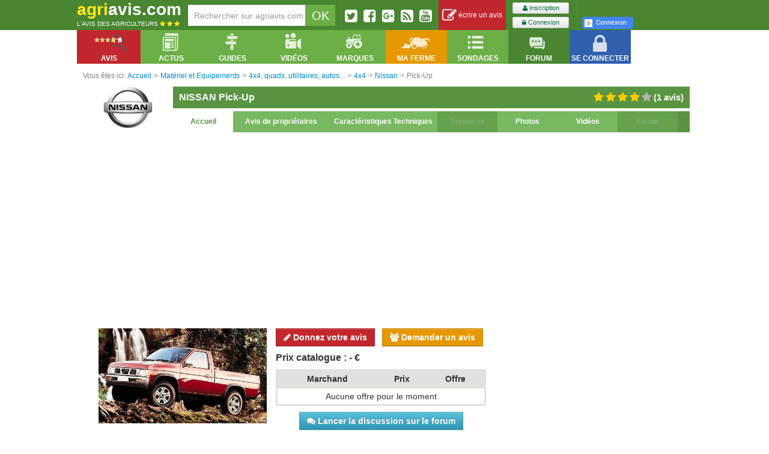

--- FILE ---
content_type: text/html; charset=UTF-8
request_url: https://agriavis.com/produit-1105-4x4-nissan-pick+up.html
body_size: 19047
content:
<!DOCTYPE html>
<!--[if lt IE 7]>  <html class="ie ie6 lte9 lte8 lte7" xmlns:fb="http://ogp.me/ns/fb#" xmlns:fbml="http://www.facebook.com/2008/fbml"> <![endif]-->
<!--[if IE 7]>     <html class="ie ie7 lte9 lte8 lte7" xmlns:fb="http://ogp.me/ns/fb#" xmlns:fbml="http://www.facebook.com/2008/fbml"> <![endif]-->
<!--[if IE 8]>     <html class="ie ie8 lte9 lte8" xmlns:fb="http://ogp.me/ns/fb#" xmlns:fbml="http://www.facebook.com/2008/fbml"> <![endif]-->
<!--[if IE 9]>     <html class="ie ie9 lte9" xmlns:fb="http://ogp.me/ns/fb#" xmlns:fbml="http://www.facebook.com/2008/fbml"> <![endif]-->
<!--[if gt IE 9]>  <html xmlns:fb="http://ogp.me/ns/fb#" xmlns:fbml="http://www.facebook.com/2008/fbml"> <![endif]-->
<!--[if !IE]><!--> <html xmlns:fb="http://ogp.me/ns/fb#" xmlns:fbml="http://www.facebook.com/2008/fbml"> <!--<![endif]-->
<head>
    <meta charset="UTF-8" />
        <title>Avis Pick-Up de la marque Nissan - 4x4</title>
                            <link href="https://agriavis.com/public/css/compiled/core.css?v3" rel="stylesheet" media="all" type="text/css" />
        
                <link href="https://agriavis.com/public/css/compiled/agriavisV2.css?v3" rel="stylesheet" media="all" type="text/css" />
        
        <link href="/public/bootstrap/css/datepicker.css" rel="stylesheet" media="all" />

        <!--[if lte IE 7]>
        <link rel="stylesheet" type="text/css" href="/public/css/agriavisIElt7.css" />
        <![endif]-->
    

        <link href="https://agriavis.com/public/css/compiled/agriavis_fiche_produit.css?v3" rel="stylesheet" media="all" type="text/css" />
    
    <link rel="stylesheet" href="https://agriavis.com/public/lightbox/css/lightbox.css?v3" media="screen"/>

    <style type="text/css">
        #produit.fiche .bar-header{
            background-color: #589442;
        }

        #produit.fiche .bar-header.title > h1, #produit.fiche .bar-header.title h2{
            color: #FFFFFF;
        }

        #produit.fiche .bar-header.title .nbAvis{
            color: #FFFFFF;
        }

        #produit.fiche .bar-header.menu li, #produit.fiche .bar-header.menu li a{
            background: #78b861;
            color: #FFFFFF;
        }

        #produit.fiche .bar-header.menu li a:hover, #produit.fiche .bar-header.menu li.active a,
        #produit.fiche .bar-header.menu li.active{
            background: #FFFFFF;
            color: #589442;
            cursor: pointer;
        }

        #produit.fiche .bar-container.borderBottom{
            border-bottom: solid 5px #696969;
        }

        #produit.fiche .bar-footer.borderBottom{
            border-bottom: solid 5px #589442;
        }

        #produit.fiche .bar-footer .title, #produit.fiche .bar-footer .title a{
            background: none;
            color: #696969;
        }

        #produit.fiche .bar-footer .slot, #produit.fiche .bar-footer .slot a{
            background: #589442;
            color: #FFFFFF;
        }

        #produit.fiche .bar-footer .slot:hover, #produit.fiche .bar-footer .slot:hover a{
            cursor: pointer;
            background: #FFFFFF;
            color: #589442;
        }

        #produit.fiche .readmore, #produit.fiche .readless{
            color: #589442;
            float: right;
            font-weight: bolder;
        }

        #produit.fiche .listeCaracteristiques th, #produit.fiche .listeCaracteristiques td{
            background: #FFFFFF;
            color: #589442;
        }

        #produit.fiche .listeCaracteristiques tr:hover th, #produit.fiche .listeCaracteristiques tr:hover td{
            background: #589442;
            color: #FFFFFF;
        }

        #produit.fiche .products .inner-content .produit p.name a{
            color: #589442;;
        }
    </style>

    <meta name="Description" content="Moteur 4 cylindres
Cylindrée : 2494 cm3
Puissance : 83 ch/ 4300 tr/min
Couple maxi : 16,6 N.m/ 2200 tr/min
Puissance fiscale : 10 ch
Transmission : Boîte de vitesses mécaniques 
Suspension avant : indépendantes, triangles superposés
Suspension arrière : essieu rigide et ressorts à lames
Freinage avant : disques
Freinage arrière : tambours
Réservoir : 75 litres
Garde au sol : 195 mm
Poids à vide : 1700 kg" />

            
            <meta name="google-signin-client_id" content="825781138689-euq1ot4ikof4d2ug7hub77kva1hpceek.apps.googleusercontent.com">
    
                    <link rel="publisher" href="https://plus.google.com/u/0/101873455280548712653" />
        <link rel="author" href="https://plus.google.com/u/0/109126971533614022804" />
    

    <link rel='canonical' href='https://agriavis.com/produit-1105-4x4-nissan-pick+up.html' />
    <meta name="robots" content="index,follow" />

        <link rel="icon" type="image/x-icon" href="https://agriavis.com/public/images/logo/agriavis.ico?v3" />

    <!-- Global site tag (gtag.js) - Google Analytics -->
    <script async src="https://www.googletagmanager.com/gtag/js?id=UA-3173930-1"></script>
    <script>
        window.dataLayer = window.dataLayer || [];
        function gtag(){dataLayer.push(arguments);}
        gtag('js', new Date());

        gtag('config', 'UA-3173930-1');
    </script>

</head>

<body>

<div class="navigationPageTop"></div>
<div class="navigationPageTop right"></div>

<div id="topBarAgriavis">
    <div class="inner">

                        
        <div class="logo inline">
            <a href="/" title="Retourner sur la page d'accueil d'Agriavis.com, le site militant de l'agriculture.">
                <span class="marque">
                    <span class="yellow">agri</span><span class="white">avis.com</span>
                </span>
                <span class="slogan white">
                    L'avis des agriculteurs
                    <span>
                        <i class="fa fa-star yellow"></i>
                        <i class="fa fa-star yellow"></i>
                        <i class="fa fa-star yellow"></i>
                    </span>
                </span>
            </a>
        </div>

        <div class="barSeparator inline"></div>

                        
        <div class="recherche inline slot">
            <form name="recherche_agriavis" action="/recherche/resultat.php" method="get">
    <input name="q" type="text" id="input_recherche" class="grey pull-left" value="" placeholder="Rechercher sur agriavis.com" />
    <input type="submit" class="white noborder pull-left" id="submit_recherche" value="OK"/>
</form>
        </div>

        <div class="barSeparator inline"></div>

                        
        <div class="socialButtons inline slot">
            <div>
                <a href="http://twitter.com/agriaviscom" title="Twitter" rel="nofollow" class="pull-left decaler">
                    <i class="fa fa-twitter-square fa-2x"></i>
                </a>
                <a href="http://www.facebook.com/agriavis" title="Facebook" rel="nofollow" class="pull-left decaler">
                    <i class="fa fa-facebook-square fa-2x"></i>
                </a>

                <a href="https://plus.google.com/u/0/b/101873455280548712653/" title="Facebook" rel="nofollow" class="pull-left decaler">
                    <i class="fa fa-google-plus-square fa-2x"></i>
                </a>
                <a href="/rss.php" title="Rss" rel="nofollow" class="pull-left decaler">
                    <i class="fa fa-rss-square fa-2x"></i>
                </a>
                <a href="https://www.youtube.com/user/AgriavisJM" title="Chaîne Agriavis" rel="nofollow" class="pull-left decaler noMargeRight">
                    <i class="fa fa-youtube-square fa-2x"></i>
                </a>
            </div>
        </div>

        <div class="barSeparator inline"></div>

                            <div class="reviewBar inline slot">
                <a href="/deposer-avis.html" title="Déposer un avis sur son matériel" class="icon block">
                    <i class="fa fa-edit fa-2x"></i>&nbsp;écrire un avis
                </a>
            </div>

            <div class="barSeparator inline"></div>

                        <div class="inline slot signup">
                <div class="inline">
                    <a href="/inscription/" title="S'inscrire sur Agriavis.com" class="btn btn-mini green">
                        <i class="fa fa-user"></i>&nbsp;Inscription
                    </a>

                    <a href="/login" title="Ouvrir son compte" class="btn btn-mini green second">
                        <i class="fa fa-lock"></i>&nbsp;Connexion
                    </a>
                </div>

                <div class="separator inline">

                </div>

                <div class="inline">
                    <div class="fb-login-button"
     data-max-rows="2"
     data-size="small"
     data-button-type="login_with"
     data-show-faces="false"
     data-onlogin="onFbLogin"
     data-auto-logout-link="false"
     data-use-continue-as="false"
     data-width="190">
    Connexion
</div>
                        <a id="google-signin" class="small" href="https://agriavis.com/login/google">
    <i class="icon-google"></i>Connexion
</a>
                </div>
            </div>
                    
    </div>
</div>



<div id="containerWidgetsBarAgriavis">
    <div id="widgetsBarAgriavis">
        <div class="inner">
            <ul class="widget-menu nav noborder">
                <li class="pull-left avis dropdown" data-dropdown="dropdown">
                    <a href="#" class="dropdown-toggle" data-toggle="dropdown">
                        <div class="icon"></div>
                        <div class="libelle">
                            Avis
                        </div>
                    </a>
                    

<ul class="dropdown-menu">
    <li class="dropdown-submenu rubMat ">
        <a href="/rubrique-1-materiel+et+equipements.html" title="Voir tous les produits des Matériel et Equipements">Avis Matériels - Equipements</a>
        <ul class="dropdown-menu">
            <li>
                <table>
    <tr>
        <td>
            <div>
                <p><a href="/famille-51-tracteurs-1.html" title="Voir la famille des tracteurs" class="lienNavFamille">Tracteurs</a></p>
                <p><a href="/famille-89-tracteurs+agricoles-1.html" title="Voir la sous-famille des tracteurs agricoles" class="lienNavSousFamille">Tracteurs agricoles</a></p>
                <p><a href="/famille-51-tracteurs-1.html" title="Voir la famille des tracteurs" class="lienNavSousFamille">etc</a></p>
                <br />
                <p><a href="/famille-21-materiels+de+recolte-1.html" title="Voir la famille matériel de récolte" class="lienNavFamille">Matériel de récolte</a></p>
                <p><a href="/famille-101-moissonneuses+batteuses+a+secoueurs-1.html" title="Voir la sous-famille des oissonneuses bateuses à secoueurs" class="lienNavSousFamille">Moissonneuses-batteuses à secoueurs</a></p>
                <p><a href="/famille-100-moissonneuses+batteuses+a+rotor-1.html" title="Voir la sous-famille des oissonneuses bateuses à rotor" class="lienNavSousFamille">Moissonneuses-batteuses à rotor</a></p>
                <p><a href="/famille-103-presses+a+balles+rondes-1.html" title="" class="lienNavSousFamille">Presses à balles rondes</a></p>
                <p><a href="/famille-21-materiels+de+recolte-1.html" title="Voir la famille matériel de récolte" class="lienNavSousFamille">etc</a></p>
                <br />
                <p><a href="/famille-24-outils+de+travail+du+sol-1.html" title="" class="lienNavFamille">Outils de travail du sol</a></p>
                <p><a href="/famille-120-dechaumeurs+a+pattes+d+oie-1.html" title="" class="lienNavSousFamille">Déchaumeurs à pattes d’oie</a></p>
                <p><a href="/famille-119-dechaumeurs+a+disques+independants-1.html" title="" class="lienNavSousFamille">Déchaumeurs à disques indépendants</a></p>
                <p><a href="/famille-118-dechaumeurs+type+chisel+neo+dechaumeurs-1.html" title="" class="lienNavSousFamille">Déchaumeurs néo-déchaumeurs</a></p>
                <p><a href="/famille-115-charrues-1.html" title="" class="lienNavSousFamille">Charrues</a></p>
                <p><a href="/famille-124-herses+rotatives+herses+alternatives-1.html" title="" class="lienNavSousFamille">Herses rotatives / Herses alternatives</a></p>
                <p><a href="/famille-116-cover+crop-1.html" title="" class="lienNavSousFamille">Cover-crop</a></p>
                <p><a href="/famille-24-outils+de+travail+du+sol-1.html" title="" class="lienNavSousFamille">etc</a></p>
                <br />
                <p><a href="/famille-26-materiels+d+irrigation-1.html" title="" class="lienNavFamille">Matériels d’irrigation</a></p>
            </div>
        </td>
        <td>
            <div>
                <p><a href="/famille-3-semoirs-1.html" title="" class="lienNavFamille">Semoirs</a></p>
                <p><a href="/famille-109-semoirs+classiques-1.html" title="" class="lienNavSousFamille">Semoirs classiques</a></p>
                <p><a href="/famille-110-semoirs+rapides+directs+semi+directs-1.html" title="" class="lienNavSousFamille">Semoirs rapides, directs, semi-directs</a></p>
                <p><a href="/famille-3-semoirs-1.html" title="" class="lienNavFamille" title="" class="lienNavSousFamille">etc</a></p>
                <br />
                <p><a href="/famille-25-epandage-1.html" title="" class="lienNavFamille">Epandage</a></p>
                <p><a href="/famille-130-epandeur+a+engrais-1.html" title="" class="lienNavSousFamille">Epandeur engrais</a></p>
                <p><a href="/famille-131-epandeurs+a+fumier+et+composts-1.html" title="" class="lienNavSousFamille">Epandeurs à fumier et composts</a></p>
                <p><a href="/famille-133-tonnes+a+lisier-1.html" title="" class="lienNavSousFamille">Tonnes à lisier</a></p>
                <p><a href="/famille-25-epandage-1.html" title="" class="lienNavSousFamille">etc</a></p>
                <br />
                <p><a href="/famille-23-pulverisation-1.html" title="" class="lienNavFamille">Pulvérisateurs</a></p>
                <p><a href="/famille-35-pulverisateurs+traines-1.html" title="" class="lienNavSousFamille">Pulvérisateurs traînés</a></p>
                <p><a href="/famille-36-pulverisateur+automoteurs-1.html" title="" class="lienNavSousFamille">Pulvérisateurs automoteurs</a></p>
                <p><a href="/famille-34-pulverisateurs+portes-1.html" title="" class="lienNavSousFamille">Pulvérisateur portés</a></p>
                <p><a href="/famille-38-buses-1.html" title="" class="lienNavSousFamille">Buses</a></p>
                <p><a href="/famille-23-pulverisation-1.html" title="" class="lienNavSousFamille">etc</a></p>
                <br />
                <p><a href="/famille-575-materiels+pour+jardins+et+espaces+verts-1.html" title="" class="lienNavFamille">Matériels pour jardins et espaces verts</a></p>
                <p><a href="/famille-374-tondeuses-1.html" title="" class="lienNavSousFamille">Tondeuses</a></p>
                <p><a href="/famille-575-materiels+pour+jardins+et+espaces+verts-1.html" title="" class="lienNavSousFamille">etc</a></p>
                <p><a href="/famille-593-materiels+pour+le+bois+la+foret-1.html" title="" class="lienNavFamille">Matériels pour le bois, la forêt</a></p>
            </div>
        </td>
        <td>
            <div>
                <p><a href="/famille-27-materiel+d+elevage-1.html" title="" class="lienNavFamille">Matériel d’élevage</a></p>
                <p><a href="/famille-141-andaineurs-1.html" title="" class="lienNavSousFamille">Andraineurs</a></p>
                <p><a href="/famille-150-faucheuses-1.html" title="" class="lienNavSousFamille">Faucheuses</a></p>
                <p><a href="/famille-149-faneuses-1.html" title="" class="lienNavSousFamille">Faneuses</a></p>
                <p><a href="/famille-27-materiel+d+elevage-1.html" title="" class="lienNavSousFamille">etc</a></p>
                <br />
                <p><a href="/famille-22-manutention-1.html" title="" class="lienNavFamille">Manutention</a></p>
                <p><a href="/famille-163-chargeurs+telescopiques-1.html" title="" class="lienNavSousFamille">Chargeurs télescopiques</a></p>
                <p><a href="/famille-162-chargeurs+frontaux-1.html" title="" class="lienNavSousFamille">Chargeurs frontaux</a></p>
                <p><a href="/famille-22-manutention-1.html" title="" class="lienNavSousFamille">etc</a></p>
                <br />
                <p><a href="/famille-31-materiel+de+cour+et+atelier-1.html" title="" class="lienNavFamille">Matériel de cour et atelier</a></p>
                <br />
                <p><a href="/famille-29-remorques-1.html" title="" class="lienNavFamille">Remorques</a></p>
                <p><a href="/famille-177-remorques+agricoles-1.html" title="" class="lienNavSousFamille">Remorques agricoles</a></p>
                <p><a href="/famille-176-porte+caisson-1.html" title="" class="lienNavSousFamille">Porte-caisson</a></p>
                <p><a href="/famille-175-plateaux+a+paille-1.html" title="" class="lienNavSousFamille">Plateau à paille</a></p>
                <p><a href="/famille-29-remorques-1.html" title="" class="lienNavSousFamille">etc</a></p>
                <br />
                <p><a href="/famille-582-materiels+pour+la+vigne-1.html" title="" class="lienNavFamille">Matériels pour la vigne</a></p>
                <p><a href="/famille-92-tracteurs+vignerons-1.html" title="" class="lienNavSousFamille">Tracteurs vignerons</a></p>
                <p><a href="/famille-582-materiels+pour+la+vigne-1.html" title="" class="lienNavSousFamille">etc</a></p>
                <br />
                <p><a href="/famille-639-pieces+detachees-1.html" title="" class="lienNavFamille">Pièces détachés</a></p>
            </div>
        </td>
        <td>
            <div>
                <p><a href="/famille-30-broyeurs-1.html" title="" class="lienNavFamille">Broyeurs</a></p>
                <p><a href="/famille-184-broyeurs+a+axe+horizontal-1.html" title="" class="lienNavSousFamille">Boyeurs à axe horizontal</a></p>
                <p><a href="/famille-185-broyeurs+a+axe+vertical-1.html" title="" class="lienNavSousFamille">Broyeurs à axe vertical</a></p>
                <p><a href="/famille-30-broyeurs-1.html" title="" class="lienNavSousFamille">etc</a></p>
                <br />
                <p><a href="/famille-28-4x4+quads+utilitaires+autos-1.html" title="" class="lienNavFamille">Véhicules</a></p>
                <p><a href="/famille-181-berlines+coupes-1.html" title="" class="lienNavSousFamille">Berlines, coupés...</a></p>
                <p><a href="/famille-180-4x4-1.html" title="" class="lienNavSousFamille">4x4</a></p>
                <p><a href="/famille-183-utilitaires-1.html" title="" class="lienNavSousFamille">Utilitaires</a></p>
                <p><a href="/famille-182-quads-1.html" title="" class="lienNavSousFamille">Quads</a></p>
                <p><a href="/famille-28-4x4+quads+utilitaires+autos-1.html" title="" class="lienNavSousFamille">etc</a></p>
                <br />
                <p><a href="/famille-349-pneumatiques-1.html" title="" class="lienNavFamille">Pneumatiques</a></p>
                <p><a href="/famille-350-roues+a+structure+radiale-1.html" title="" class="lienNavSousFamille">Roues à structure radiale</a></p>
                <p><a href="/famille-349-pneumatiques-1.html" title="" class="lienNavSousFamille">etc</a></p>
                <br />
                <p><a href="/famille-429-materiels+de+travaux+publics-1.html" title="" class="lienNavFamille">Matériel de travaux public</a></p>
                <br />
                <p><a href="/famille-566-constructions+amenagements+batiments-1.html" title="" class="lienNavFamille">Constructions, aménégements bâtiments</a></p>
                <br />
                <p><a href="/famille-599-energies+energies+renouvelables-1.html" title="" class="lienNavFamille">Energies, énergies renouvelables</a></p>
            </div>
        </td>
    </tr>
</table>            </li>
        </ul>
    </li>
    <li class="dropdown-submenu rubPro ">
        <a href="/rubrique-2-protection+des+cultures.html" title="Voir tous les produits des Protection des cultures">Avis Protection des cultures</a>
        <ul class="dropdown-menu">
            <li>
                
<table>
    <tr>
        <td>
            <div>
                <p><a href="/famille-39-fongicides-2.html" title="" class="lienNavFamille">Fongicides</a></p>
                <p><a href="/famille-209-fongicides+cereales-2.html" title="" class="lienNavSousFamille">Fongicides céréales</a></p>
                <p><a href="/famille-210-fongicides+cultures+industrielles-2.html" title="" class="lienNavSousFamille">Fongicides cultures industrielles</a></p>
                <p><a href="/famille-39-fongicides-2.html" title="" class="lienNavSousFamille">etc</a></p>
                <br />
                <p><a href="/famille-41-herbicides-2.html" title="" class="lienNavFamille">Herbicides</a></p>
                <p><a href="/famille-216-herbicides+cereales-2.html" title="" class="lienNavSousFamille">Herbicides céréales</a></p>
                <p><a href="/famille-217-herbicides+cultures+industrielles-2.html" title="" class="lienNavSousFamille">Herbicides cultures industrielles</a></p>
                <p><a href="/famille-220-herbicides+oleagineux-2.html" title="" class="lienNavSousFamille">Herbicides oléagineux</a></p>
                <p><a href="/famille-413-herbicides+mais-2.html" title="" class="lienNavSousFamille">Herbicides maïs</a></p>
                <p><a href="/famille-328-herbicides+totaux-2.html" title="" class="lienNavSousFamille">Herbicides total</a></p>
                <p><a href="/famille-41-herbicides-2.html" title="" class="lienNavSousFamille">etc</a></p>
            </div>
        </td>
        <td>
            <div>
                <p><a href="/famille-42-adjuvants-2.html" title="" class="lienNavFamille">Adjuvants</a></p>
                <p><a href="/famille-233-mouillant+etalant+penetrant-2.html" title="" class="lienNavSousFamille">Mouillant, étalant, pénétrant</a></p>
                <p><a href="/famille-234-acidifiant+mouillant+etalant+penetrant-2.html" title="" class="lienNavSousFamille">Acidifiant, mouillant, étalant, pénétrant</a></p>
                <p><a href="/famille-42-adjuvants-2.html" title="" class="lienNavSousFamille">etc</a></p>
                <br />
                <p><a href="/famille-43-traitements+des+semences+et+plants-2.html" title="" class="lienNavFamille">Traitements des semences et plants</a></p>
                <p><a href="/famille-239-traitement+des+semences+de+cereales-2.html" title="" class="lienNavSousFamille">Traitements des semences de céréales</a></p>
                <p><a href="/famille-243-traitements+des+semences+de+legumineuses-2.html" title="" class="lienNavSousFamille">Traitements des semences de légumineuses</a></p>
                <p><a href="/famille-43-traitements+des+semences+et+plants-2.html" title="" class="lienNavSousFamille">etc</a></p>


            </div>
        </td>
        <td>
            <div>
                <p><a href="/famille-40-insecticides-2.html" title="" class="lienNavFamille">Insecticides</a></p>
                <p><a href="/famille-223-insecticides+cereales-2.html" title="" class="lienNavSousFamille">Insecticides céréales</a></p>
                <p><a href="/famille-40-insecticides-2.html" title="" class="lienNavSousFamille">etc</a></p>
                <br />
                <p><a href="/famille-231-destruction+des+nuisibles-2.html" title="" class="lienNavFamille">Destruction des nuisibles</a></p>
                <p><a href="/famille-301-anti+limaces-2.html" title="" class="lienNavSousFamille">Anti-limaces</a></p>
                <p><a href="/famille-385-anti+taupes-2.html" title="" class="lienNavSousFamille">Anti-taupes</a></p>
                <p><a href="/famille-376-raticides-2.html" title="" class="lienNavSousFamille">Raticides</a></p>
                <p><a href="/famille-231-destruction+des+nuisibles-2.html" title="" class="lienNavSousFamille">etc</a></p>
            </div>
        </td>
        <td>
            <div>
                <p><a href="/famille-206-regulateurs+de+croissance-2.html" title="" class="lienNavFamille">Régulateurs de croissance</a></p>
                <p><a href="/famille-236-regulateurs+cereales-2.html" title="" class="lienNavSousFamille">Régulateurs céréales</a></p>
                <p><a href="/famille-206-regulateurs+de+croissance-2.html" title="" class="lienNavSousFamille">etc</a></p>
                <br />
                <p><a href="/famille-230-nettoyants+de+pulverisateur-2.html" title="" class="lienNavFamille">Nettoyants de pulvérisateur</a></p>
                <p><a href="/famille-246-nettoyants+anti+sulfonylures-2.html" title="" class="lienNavSousFamille">Nettoyants anti-sulfonylurés</a></p>
                <p><a href="/famille-230-nettoyants+de+pulverisateur-2.html" title="" class="lienNavSousFamille">etc</a></p>
            </div>

        </td>
    </tr>
</table>            </li>
        </ul>
    </li>
    <li class="dropdown-submenu rubFer ">
        <a href="/rubrique-3-fertilisation.html" title="Voir tous les produits des Fertilisation">Avis Fertilisation</a>
        <ul class="dropdown-menu">
            <li>
                <table>
    <tr>
        <td style="width: 25%">
            <div>
                <p><a href="/famille-44-engrais+simples-3.html" title="" class="lienNavFamille">Engrais simples</a></p>
                <p><a href="/famille-54-ammonitrate-3.html" title="" class="lienNavSousFamille">Ammonitrate</a></p>
                <p><a href="/famille-258-ammoniac+anhydre-3.html" title="" class="lienNavSousFamille">Ammoniac anhydre</a></p>
                <p><a href="/famille-257-sulfonitrate+d+ammoniaque-3.html" title="" class="lienNavSousFamille">Sulfonitrate d'ammoniaque</a></p>
                <p><a href="/famille-260-phosphates+naturels-3.html" title="" class="lienNavSousFamille">Phosphates naturels</a></p>
                <p><a href="/famille-261-chlorure+de+potassium-3.html" title="" class="lienNavSousFamille">Chlorure de Potassium</a></p>
                <p><a href="/famille-262-sulfate+de+potassium-3.html" title="" class="lienNavSousFamille">Sulfate de Potassium</a></p>
                <p><a href="/famille-44-engrais+simples-3.html" title="" class="lienNavSousFamille">etc</a></p>
            </div>
        </td>
        <td style="width: 35%">
            <div>
                <p><a href="/famille-45-engrais+binaires-3.html" title="" class="lienNavFamille">Engrais binaires</a></p>
                <p><a href="/famille-307-engrais+a+base+d+azote+et+de+phosphore-3.html" title="" class="lienNavSousFamille">Engrais à base d'Azote et de Phosphore</a></p>
                <p><a href="/famille-45-engrais+binaires-3.html" title="" class="lienNavSousFamille">etc</a></p>
                <br />
                <p><a href="/famille-46-engrais+ternaires-3.html" title="" class="lienNavFamille">Engrais ternaires</a></p>
                <p><a href="/famille-310-engrais+a+base+d+azote+de+phosphore+et+de+potasse-3.html" title="" class="lienNavSousFamille">Engrais à base d'Azote, de Phosphore et de Potasse</a></p>
                <p><a href="/famille-46-engrais+ternaires-3.html" title="" class="lienNavSousFamille">etc</a></p>
            </div>
        </td>
        <td style="width: 25%">
            <div>
                <p><a href="/famille-45-engrais+binaires-3.html" title="" class="lienNavFamille">Engrais foliaires</a></p>
            </div>
        </td>
        <td></td>
    </tr>
</table>            </li>
        </ul>
    </li>
    <li class="dropdown-submenu rubSem ">
        <a href="/rubrique-4-semences+et+plants.html" title="Voir tous les produits des Semences et plants">Avis Semences - Plants</a>
        <ul class="dropdown-menu">
            <li>
                <table>
    <tr>
        <td>
            <div>
                <p><a href="/famille-69-varietes+de+ble-4.html" title="" class="lienNavFamille">Variétés de blé</a></p>
                <p><a href="/famille-75-varietes+ble+d+hiver-4.html" title="" class="lienNavSousFamille">Variétés de blé d'hiver</a></p>
                <p><a href="/famille-69-varietes+de+ble-4.html" title="" class="lienNavSousFamille">etc</a></p>
                <br />
                <p><a href="/famille-71-varietes+d+orge-4.html" title="" class="lienNavFamille">Variétés d'orge</a></p>
                <p><a href="/famille-77-varietes+d+orge+d+hiver+6+rangs-4.html" title="" class="lienNavSousFamille">Variétés d'orge d'hiver 6 rangs</a></p>
                <p><a href="/famille-78-varietes+d+orge+d+hiver+2+rangs-4.html" title="" class="lienNavSousFamille">Variétés d'orge d'hiver 2 rangs</a></p>
                <p><a href="/famille-302-varietes+d+orge+de+printemps-4.html" title="" class="lienNavSousFamille">Variétés d'orge printemps</a></p>
                <p><a href="/famille-71-varietes+d+orge-4.html" title="" class="lienNavSousFamille">etc</a></p>
                <br />
                <p><a href="/famille-73-varietes+de+pois-4.html" title="" class="lienNavFamille">Variétés de pois</a></p>
                <p><a href="/famille-81-varietes+de+pois+de+printemps-4.html" title="" class="lienNavSousFamille">Variétés de pois de printemps</a></p>
                <p><a href="/famille-82-varietes+de+pois+d+hiver-4.html" title="" class="lienNavSousFamille">Variétés de pois d'hiver</a></p>
                <p><a href="/famille-73-varietes+de+pois-4.html" title="" class="lienNavSousFamille">etc</a></p>
                <br />
                <p><a href="/famille-468-engrais+verts+couverts+vegetaux-4.html" title="" class="lienNavFamille">Engrais verts, couverts végétaux</a></p>
                <p><a href="/famille-469-moutardes-4.html" title="" class="lienNavSousFamille">Moutardes</a></p>
                <p><a href="/famille-468-engrais+verts+couverts+vegetaux-4.html" title="" class="lienNavSousFamille">etc</a></p>
            </div>
        </td>
        <td>
            <div>
                <p><a href="/famille-72-semences+de+colza-4.html" title="" class="lienNavFamille">Variétés de colza</a></p>
                <p><a href="/famille-79-varietes+de+colza+d+hiver-4.html" title="" class="lienNavSousFamille">Variétés de colza d'hiver</a></p>
                <p><a href="/famille-80-varietes+de+colza+de+printemps-4.html" title="" class="lienNavSousFamille">Variétés de colza de printemps</a></p>
                <p><a href="/famille-72-semences+de+colza-4.html" title="" class="lienNavSousFamille">etc</a></p>
                <br />
                <p><a href="/famille-74-varietes+de+betteraves-4.html" title="" class="lienNavFamille">Variétés de betteraves</a></p>
                <p><a href="/famille-83-varietes+de+betteraves+sucrieres-4.html" title="" class="lienNavSousFamille">Variétés de betteraves sucrières</a></p>
                <p><a href="/famille-84-varietes+de+betteraves+fourrageres-4.html" title="" class="lienNavSousFamille">Variétés de betteraves fourragères</a></p>
                <p><a href="/famille-74-varietes+de+betteraves-4.html" title="" class="lienNavSousFamille">etc</a></p>
                <br />
                <p><a href="/famille-267-varietes+fourrageres-4.html" title="" class="lienNavFamille">Variétés de fourragères</a></p>
                <p><a href="/famille-738-varietes+de+trefles-4.html" title="" class="lienNavSousFamille">Variétés de trèfles</a></p>
                <p><a href="/famille-267-varietes+fourrageres-4.html" title="" class="lienNavSousFamille">etc</a></p>
                <br />
                <p><a href="/famille-497-varietes+d+endives+chicorees-4.html" title="" class="lienNavFamille">Variétés d'endives et chicorées</a></p>
            </div>
        </td>
        <td>
            <div>
                <p><a href="/famille-298-varietes+de+mais-4.html" title="" class="lienNavFamille">Variétés de maïs</a></p>
                <p><a href="/famille-299-varietes+de+mais+grain-4.html" title="" class="lienNavSousFamille">Variétés de maïs grain</a></p>
                <p><a href="/famille-300-varietes+de+mais+fourrager-4.html" title="" class="lienNavSousFamille">Variétés de maïs fourrager</a></p>
                <p><a href="/famille-488-varietes+de+mais+mixte-4.html" title="" class="lienNavSousFamille">Variétés de maïs mixte</a></p>
                <p><a href="/famille-298-varietes+de+mais-4.html" title="" class="lienNavSousFamille">etc</a></p>
                <br />
                <p><a href="/famille-327-varietes+de+feveroles-4.html" title="" class="lienNavFamille">Variétés de féveroles</a></p>
                <p><a href="/famille-365-varietes+de+feveroles+d+hiver-4.html" title="" class="lienNavSousFamille">Variétés de féveroles d'hiver</a></p>
                <p><a href="/famille-366-varietes+de+feveroles+de+printemps-4.html" title="" class="lienNavSousFamille">Variétés de féveroles de printemps</a></p>
                <p><a href="/famille-327-varietes+de+feveroles-4.html" title="" class="lienNavSousFamille">etc</a></p>
                <br />
                <p><a href="/famille-65-varietes+de+pommes+de+terre-4.html" title="" class="lienNavFamille">Variétés de pomme de terre</a></p>
                <p><a href="/famille-66-pommes+de+terre+de+consommation-4.html" title="" class="lienNavSousFamille">Pomme de terre de consommation</a></p>
                <p><a href="/famille-67-pommes+de+terre+fecule-4.html" title="" class="lienNavSousFamille">Pomme de terre fécule</a></p>
                <br />
                <p><a href="/famille-739-semences+et+plants+jardin-4.html" title="" class="lienNavFamille">Semences et plants de jardin</a></p>
            </div>
        </td>
        <td>
            <div>
                <p><a href="/famille-390-varietes+autres+oleagineux-4.html" title="" class="lienNavFamille">Variétés autres oléagineux</a></p>
                <p><a href="/famille-393-varietes+de+soja-4.html" title="" class="lienNavSousFamille">Variétés de soja</a></p>
                <p><a href="/famille-391-varietes+de+tournesol-4.html" title="" class="lienNavSousFamille">Variétés de tournesol</a></p>
                <p><a href="/famille-390-varietes+autres+oleagineux-4.html" title="" class="lienNavSousFamille">etc</a></p>
                <br />
                <p><a href="/famille-364-varietes+autres+cereales-4.html" title="" class="lienNavFamille">Variétés autres céréales</a></p>
                <p><a href="/famille-368-varietes+de+triticale-4.html" title="" class="lienNavSousFamille">Variétés de triticale</a></p>
                <p><a href="/famille-392-varietes+de+sorgho-4.html" title="" class="lienNavSousFamille">Variétés de sorgho</a></p>
                <p><a href="/famille-573-varietes+d+avoine-4.html" title="" class="lienNavSousFamille">Variétés d'avoine</a></p>
                <p><a href="/famille-367-varietes+de+seigle-4.html" title="" class="lienNavSousFamille">Variétés de seigle</a></p>
                <p><a href="/famille-364-varietes+autres+cereales-4.html" title="" class="lienNavSousFamille">etc</a></p>
                <br />
                <p><a href="/famille-414-varietes+de+tournesol-4.html" title="" class="lienNavFamille">Variétés de tournesol</a></p>
                <p><a href="/famille-415-hybride+simple-4.html" title="" class="lienNavSousFamille">Hybride simple</a></p>
                <p><a href="/famille-414-varietes+de+tournesol-4.html" title="" class="lienNavSousFamille">etc</a></p>
                <br />
                <p><a href="" title="" class="lienNavFamille">Matériels pour jardins et espaces verts</a></p>
                <br />
                <p><a href="/famille-604-plantes+compagnes-4.html" title="" class="lienNavFamille">Plants compagnes</a></p>

            </div>
        </td>
    </tr>
</table>            </li>
        </ul>
    </li>
    <li class="dropdown-submenu rubSer ">
        <a href="/rubrique-5-services.html"title="Voir tous les produits des Services">Avis Services</a>
        <ul class="dropdown-menu">
            <li>
                <table>
    <tr>
        <td>
            <div>
                <p><a href="/famille-356-materiels+agricoles+d+occasion-5.html" title="" class="lienNavFamille">Matériels agricoles d'occasion</a></p>
                <p><a href="/famille-357-sites+internet+de+materiels+agricoles+d+occasion-5.html" title="" class="lienNavSousFamille">Sites internet de matériels agricoles d'occasion</a></p>
                <p><a href="/famille-356-materiels+agricoles+d+occasion-5.html" title="" class="lienNavSousFamille">etc</a></p>
                <br />
                <p><a href="/famille-203-suivi+parcellaire+tracabilite-5.html" title="" class="lienNavFamille">Suivi parcellaire (traçabilité,...)</a></p>
                <p><a href="/famille-204-logiciel+de+tracabilite+ppf+declaration+pac-5.html" title="" class="lienNavSousFamille">Logiciel de traçabilité, PPF, déclaration PAC</a></p>
                <p><a href="/famille-205-services+et+logiciels+de+surveillance+des+cultures-5.html" title="" class="lienNavSousFamille">Surveillance des cultures</a></p>
                <p><a href="/famille-485-logiciels+de+gestion+d+elevage-5.html" title="" class="lienNavSousFamille">Logiciels de gestion d'élevage</a></p>
                <p><a href="/famille-203-suivi+parcellaire+tracabilite-5.html" title="" class="lienNavSousFamille">etc</a></p>
                <br />
                <p><a href="/famille-249-guidage+et+arpentage+aux+champs-5.html" title="" class="lienNavFamille">Guidage et arpentage aux champs</a></p>
                <p><a href="/famille-250-barre+de+guidage-5.html" title="" class="lienNavSousFamille">Barre de guidage</a></p>
                <p><a href="/famille-251-auto+guidage-5.html" title="" class="lienNavSousFamille">Auto-guidage</a></p>
                <p><a href="/famille-249-guidage+et+arpentage+aux+champs-5.html" title="" class="lienNavSousFamille">etc</a></p>
                <br />
                <p><a href="/famille-362-telephonie+internet+ordinateurs-5.html" title="" class="lienNavFamille">Téléphonie, internet, ordinateurs...</a></p>
                <p><a href="/famille-363-fabricants+de+telephones+portables-5.html" title="" class="lienNavSousFamille">Fabricants de téléphones portables </a></p>
                <p><a href="/famille-373-forfait+internet+telephonie+illimitee-5.html" title="" class="lienNavSousFamille"> Forfait internet, téléphonie illimitée...</a></p>
                <p><a href="/famille-419-ordinateurs+portables-5.html" title="" class="lienNavSousFamille">Ordinateurs portables</a></p>
                <p><a href="/famille-362-telephonie+internet+ordinateurs-5.html" title="" class="lienNavSousFamille">etc</a></p>
            </div>
        </td>
        <td>
            <div>
                <p><a href="/famille-59-concessionnaires+de+materiels+agricoles-5.html" title="" class="lienNavFamille">Concessionnaires de matériels agricoles</a></p>
                <p><a href="/famille-329-vente+de+materiels+neufs-5.html" title="" class="lienNavSousFamille">Vente de matériels neufs</a></p>
                <p><a href="/famille-330-service+occasion-5.html" title="" class="lienNavSousFamille">Service occasion</a></p>
                <p><a href="/famille-59-concessionnaires+de+materiels+agricoles-5.html" title="" class="lienNavSousFamille">etc</a></p>
                <br />
                <p><a href="/famille-49-information+reglementation-5.html" title="" class="lienNavFamille">Information, Réglementation</a></p>
                <p><a href="/famille-57-magazines+journaux+agricoles-5.html" title="" class="lienNavSousFamille">Magazines, journaux agricoles</a></p>
                <p><a href="/famille-395-services+meteo-5.html" title="" class="lienNavSousFamille">Services météo</a></p>
                <p><a href="/famille-58-sites+internet+generalistes-5.html" title="" class="lienNavSousFamille">Sites internet généralistes</a></p>
                <p><a href="/famille-335-salons+professionnels-5.html" title="" class="lienNavSousFamille">Salons professionnels</a></p>
                <p><a href="/famille-372-reglementation-5.html" title="" class="lienNavSousFamille">Réglementation</a></p>
                <p><a href="/famille-49-information+reglementation-5.html" title="" class="lienNavSousFamille">etc</a></p>
                <br />
                <p><a href="/famille-252-commercial+des+produits+agri+distributeurs+engrais+phytos+semences-5.html" title="" class="lienNavFamille">Commercialisation des produits <br />agricoles et distributeurs</a></p>
                <p><a href="/famille-253-information+sur+les+marches-5.html" title="" class="lienNavSousFamille">Information sur les marchés</a></p>
                <p><a href="/famille-252-commercial+des+produits+agri+distributeurs+engrais+phytos+semences-5.html" title="" class="lienNavSousFamille">etc</a></p>
                <br />
                <p><a href="/famille-675-analyses+moteur+huile-5.html" title="" class="lienNavFamille">Analyses moteur, huile...</a></p>
                <br />
                <p><a href="/famille-545-reparateurs-5.html" title="" class="lienNavFamille">Réparateurs...</a></p>
            </div>
        </td>
        <td>
            <div>
                <p><a href="/famille-268-entrepreneurs+de+travaux+agricoles-5.html" title="" class="lienNavFamille">Entrepreneurs de travaux agricoles</a></p>
                <br />
                <p><a href="/famille-311-vente+de+pneus+montage+rep-5.html" title="" class="lienNavFamille">Vente de pneus, Montage/Réparation</a></p>
                <br />
                <p><a href="/famille-341-logiciels+de+comptabilite+de+paie-5.html" title="" class="lienNavFamille">Logiciels de comptabilité, de paie...</a></p>
                <p><a href="/famille-360-logiciels+de+comptabilite-5.html" title="" class="lienNavSousFamille">Logiciels de comptabilité</a></p>
                <p><a href="/famille-541-offices+de+comptabilite+gestion-5.html" title="" class="lienNavSousFamille">Office de comptabilité, gestion...</a></p>
                <p><a href="/famille-341-logiciels+de+comptabilite+de+paie-5.html" title="" class="lienNavSousFamille">etc</a></p>
                <br />
                <p><a href="/famille-314-banques+prets-5.html" title="" class="lienNavFamille">Banques, prêts...</a></p>
                <br />
                <p><a href="/famille-400-assurances+garanties+constructeurs-5.html" title="" class="lienNavFamille">Assurances, garanties constructeurs</a></p>
                <br />
                <p><a href="/famille-732-fournisseurs+eau+gaz+electricite-5.html" title="" class="lienNavFamille">Fournisseurs eau, gaz, éléctricité</a></p>
                <br />
                <p><a href="/famille-536-partis+politiques+associations+civiles+think+tank-5.html" title="" class="lienNavFamille">Partis politiques, associations civiles, Think-tank</a></p>
            </div>
        </td>
        <td>
            <div>
                <p><a href="/famille-353-jeux+modeles+reduits+miniatures-5.html" title="" class="lienNavFamille">Jeux, Modèles réduits,...</a></p>
                <p><a href="/famille-354-jeux+des+firmes-5.html" title="" class="lienNavSousFamille">Jeux des firmes</a></p>
                <p><a href="/famille-377-modeles+reduits-5.html" title="" class="lienNavSousFamille">Modèles réduits</a></p>
                <p><a href="/famille-355-autres+jeux-5.html" title="" class="lienNavSousFamille">Autres jeux</a></p>
                <p><a href="/famille-353-jeux+modeles+reduits+miniatures-5.html" title="" class="lienNavSousFamille">etc</a></p>
                <br />
                <p><a href="/famille-410-formation+marche+de+l+emploi-5.html" title="" class="lienNavFamille">Formation, Emploi</a></p>
                <p><a href="/famille-411-formation+scolaire-5.html" title="" class="lienNavSousFamille">Formation scolaire</a></p>
                <p><a href="/famille-410-formation+marche+de+l+emploi-5.html" title="" class="lienNavSousFamille">etc</a></p>
                <br />
                <p><a href="/famille-663-cuma-5.html" title="" class="lienNavFamille">CUMA,...</a></p>
                <br />
                <p><a href="/famille-387-analyses+agro+vegetaux+animx-5.html" title="" class="lienNavFamille">Analyses agro, végétaux, animaux</a></p>
                <p><a href="/famille-389-reliquats+azotes-5.html" title="" class="lienNavSousFamille">Reliquats azotés</a></p>
                <p><a href="/famille-387-analyses+agro+vegetaux+animx-5.html" title="" class="lienNavSousFamille">etc</a></p>
                <br />
                <p><a href="/famille-439-temps+libre+vacances+sorties-5.html" title="" class="lienNavFamille">Temps libre / Vacances / Sorties</a></p>
                <p><a href="/famille-534-emissions+radios+tele-5.html" title="" class="lienNavSousFamille">Emissions radios, télé...</a></p>
                <p><a href="/famille-557-guides+de+voyage-5.html" title="" class="lienNavSousFamille">Guides de voyage</a></p>
                <p><a href="/famille-439-temps+libre+vacances+sorties-5.html" title="" class="lienNavSousFamille">etc</a></p>
            </div>
        </td>
    </tr>
</table>            </li>
        </ul>
    </li>
    <li class="dropdown-submenu rubHyg ">
        <a href="/rubrique-13-produits+pour+les+animaux.html" title="Voir tous les avis Hygiène et Produits pour les animaux">Avis Hygiène - Produits animaux</a>
        <ul class="dropdown-menu">
            <li>
                <table>
    <tr>
        <td>
            <div>
                <p><a href="/famille-292-aliments+porcs-13.html" title="" class="lienNavFamille">Aliments porcs</a></p>
                <p><a href="/famille-324-tarissement-13.html" title="" class="lienNavSousFamille">Tarissement</a></p>
                <p><a href="/famille-323-reproduction-13.html" title="" class="lienNavSousFamille">Reproduction</a></p>
                <p><a href="/famille-292-aliments+porcs-13.html" title="" class="lienNavSousFamille">etc</a></p>
                <br />
                <p><a href="/famille-68-aliments+vaches+laitieres-13.html" title="" class="lienNavFamille">Aliments vaches laitières</a></p>
                <p><a href="/famille-296-aliments+de+production-13.html" title="" class="lienNavSousFamille">Aliments de production</a></p>
                <p><a href="/famille-297-aliments+mineraux+et+vitaminiques-13.html" title="" class="lienNavSousFamille">Aliments minéraux et vitaminiques</a></p>
                <p><a href="/famille-336-aliments+pour+veaux-13.html" title="" class="lienNavSousFamille">Aliments pour veaux</a></p>
                <p><a href="/famille-423-aliments+de+reproduction-13.html" title="" class="lienNavSousFamille">Aliments de reproduction</a></p>
                <p><a href="/famille-68-aliments+vaches+laitieres-13.html" title="" class="lienNavSousFamille">etc</a></p>
                <br />
                <p><a href="/famille-306-aliments+bovins+viande-13.html" title="" class="lienNavFamille">Aliments bovins viande</a></p>
            </div>
        </td>
        <td>
            <div>
                <p><a href="/famille-493-aliments+pour+les+chevaux-13.html" title="" class="lienNavFamille">Aliments chevaux</a></p>
                <br />
                <p><a href="/famille-293-aliments+volailles-13.html" title="" class="lienNavFamille">Aliments volailles</a></p>
                <br />
                <p><a href="/famille-325-aliments+ovins-13.html" title="" class="lienNavFamille">Aliments ovins</a></p>
                <br />
                <p><a href="/famille-294-aliments+lapins-13.html" title="" class="lienNavFamille">Aliments lapin</a></p>
                <br />
                <p><a href="/famille-519-aliments+caprins-13.html" title="" class="lienNavFamille">Aliments caprins</a></p>
            </div>
        </td>
        <td>
            <div>
                <p><a href="/famille-508-aliments+pour+chiens+chats-13.html" title="" class="lienNavFamille">Aliments chien, chat</a></p>
                <br />
                <p><a href="/famille-406-conservation+des+aliments-13.html" title="" class="lienNavFamille">Conservation des aliments</a></p>
                <br />
                <p><a href="/famille-417-medicaments+traitements-13.html" title="" class="lienNavFamille">Médicaments, traitements</a></p>
                <p><a href="/famille-418-traitement+des+maladies+respiratoires+des+chevaux-13.html" title="" class="lienNavSousFamille">Traitement des maladies respiratoires des chevaux</a></p>
                <p><a href="/famille-487-traitements+des+diahrees+des+veaux-13.html" title="" class="lienNavSousFamille">Traitements des diahrées des veaux</a></p>
                <p><a href="/famille-502-traitements+des+problemes+gastriques+des+bovins-13.html" title="" class="lienNavSousFamille">Traitements des problèmes gastriques des bovins</a></p>
                <p><a href="/famille-417-medicaments+traitements-13.html" title="" class="lienNavSousFamille">etc</a></p>
            </div>
        </td>
        <td>
            <div>
                <p><a href="/famille-326-hygiene+des+batiments-13.html" title="" class="lienNavFamille">Hygiène des bâtiments</a></p>
                <p><a href="/famille-616-lave+bottes-13.html" title="" class="lienNavSousFamille">Laves-bottes</a></p>
                <p><a href="/famille-405-traitement+des+litieres-13.html" title="" class="lienNavSousFamille">Traitement des litières</a></p>
                <p><a href="/famille-555-desinfection+des+locaux-13.html" title="" class="lienNavSousFamille">Désinfection des locaux</a></p>
                <p><a href="/famille-326-hygiene+des+batiments-13.html" title="" class="lienNavSousFamille">etc</a></p>
                <br />
                <p><a href="/famille-563-produits+d+hygiene+pour+l+homme-13.html" title="" class="lienNavFamille">Produits d'hygiène pour l'Homme</a></p>
                <p><a href="/famille-564-produits+de+lavage+des+mains-13.html" title="" class="lienNavSousFamille">Produits de lavage des mains</a></p>
                <p><a href="/famille-563-produits+d+hygiene+pour+l+homme-13.html" title="" class="lienNavSousFamille">etc</a></p>
                <br />
                <p><a href="/famille-714-hygiene+de+la+mamelle-13.html" title="" class="lienNavFamille">Hygiène de la mamelle</a></p>
                <br />
                <p><a href="/famille-669-couvoirs-13.html" title="" class="lienNavFamille">Couvoirs</a></p>
                <br />
                <p><a href="/famille-698-races+d+animaux-13.html" title="" class="lienNavFamille">Races d'animaux</a></p>
            </div>
        </td>
    </tr>
</table>            </li>
        </ul>
    </li>
</ul>                </li>
                <li class="pull-left actus dropdown " data-dropdown="dropdown" data-dropdown="dropdown">
                    <a href="#" class="dropdown-toggle" data-toggle="dropdown">
                        <div class="icon"></div>
                        <div class="libelle">
                            Actus
                        </div>
                    </a>
                    <ul class="dropdown-menu">
                        <li><a href="/actualite.php" title="Voir toutes les actualités agricoles.">Toutes les Actualités</a></li>
                        <li><a href="/news-1-rubrique-materiel+et+equipements.html" title="Voir toutes les actualités agricoles des Matériel et Equipements">Les Actualités Matériel Et Equipements</a></li>
                        <li><a href="/news-2-rubrique-protection+des+cultures.html" title="Voir toutes les actualités agricoles des Protection des cultures">Les Actualités Protection Des Cultures</a></li>
                        <li><a href="/news-3-rubrique-fertilisation.html" title="Voir toutes les actualités agricoles des Fertilisation">Les Actualités Fertilisation</a></li>
                        <li><a href="/news-4-rubrique-semences+et+plants.html" title="Voir toutes les actualités agricoles des Semences et plants">Les Actualités Semences Et Plants</a></li>
                        <li><a href="/news-5-rubrique-services.html" title="Voir toutes les actualités agricoles des Services">Les Actualités Services</a></li>
                        <li><a href="/news-13-rubrique-produits+pour+les+animaux.html" title="Voir toutes les actualités agricoles des Produits pour les animaux">Les Actualités Produits Pour Les Animaux</a></li>
                        <li><a href="/actualite-membre.php" title="Voir toutes les actualités membres.">Toutes les Actualités Membres</a></li>
                    </ul>
                </li>
                <li class="pull-left guides ">
                    <a href="/dossier.html" title="Consultez les guides conso d'Agriavis.com">
                        <div class="icon"></div>
                        <div class="libelle">
                            Guides
                        </div>
                    </a>
                </li>
                <li class="pull-left videos dropdown " data-dropdown="dropdown">
                    <a href="#" class=" dropdown-toggle" data-toggle="dropdown">
                        <div class="icon"></div>
                        <div class="libelle">
                            Vidéos
                        </div>
                    </a>

                    <ul class="dropdown-menu">
                        <li><a href="/videos.php" title="Voir toutes les vidéos.">Toutes les Vidéos</a></li>
                        <li><a href="/video-1-rubrique-materiel+et+equipements.html" title="Voir toutes les vidéos des Matériel et Equipements">Les Vidéos Matériel Et Equipements</a></li>
                        <li><a href="/video-2-rubrique-protection+des+cultures.html" title="Voir toutes les vidéos des Protection des cultures">Les Vidéos Protection Des Cultures</a></li>
                        <li><a href="/video-3-rubrique-fertilisation.html" title="Voir toutes les vidéos des Fertilisation">Les Vidéos Fertilisation</a></li>
                        <li><a href="/video-4-rubrique-semences+et+plants.html" title="Voir toutes les vidéos des Semences et plants">Les Vidéos Semences Et Plants</a></li>
                        <li><a href="/video-5-rubrique-services.html" title="Voir toutes les vidéos des Services">Les Vidéos Services</a></li>
                        <li><a href="/video-13-rubrique-produits+pour+les+animaux.html" title="Voir toutes les vidéos des Produits pour les animaux">Les Vidéos Produits Pour Les Animaux</a></li>
                    </ul>
                </li>
                <li class="pull-left marques dropdown ">
                    <a href="/marques.html" title="Toutes les marques agricoles" class="dropdown-toggle" data-hover="dropdown">
                        <div class="icon"></div>
                        <div class="libelle">
                            Marques
                        </div>
                    </a>
                    <ul class="dropdown-menu">
                        <li><a href="/barometres.html" title="Baromètre des marques">Baromètre des marques</a></li>
                    </ul>
                </li>
                <li class="pull-left ferme ">
                    <a href="/ma-ferme.html" title="Votre Ferme" class="aaPopover"
                       data-content="Renseignez votre matériel puis déposez votre avis, demandez des conseils et des avis. <br /><span class='red'>Vous devez être inscrit ou connecté pour utiliser cette fonction.</span>">
                        <div class="icon"></div>
                        <div class="libelle">
                            Ma Ferme
                        </div>
                    </a>
                </li>
                <li class="pull-left sondages ">
                    <a href="/sondages" title="Sondages">
                        <div class="icon"></div>
                        <div class="libelle">
                            Sondages
                        </div>
                    </a>
                </li>
                <li class="pull-left forum">
                    <a href="http://forum.agriavis.com" title="Forum Agriavis" target="_blank">
                        <div class="icon"></div>
                        <div class="libelle">
                            Forum
                        </div>
                    </a>
                </li>
                                                                                                                                                                                                   
                                                    <li class="pull-left connexion">
                        <a href="/login" title="Se connecter à son compte." class="aaPopover">
                            <div class="icon">
                                <i class="fa fa-lock fa-3x"></i>
                            </div>
                            <div class="libelle">Se connecter</div>
                        </a>
                    </li>
                            </ul>
        </div>
    </div>
</div>
<div>
        
<div id="p_emplacement_habillage" data-color="">

    <div style="position: relative; height: auto">

        <div id="p_habillage_gauche">
            
        </div>

        <div style="position: relative">
            
        </div>

        <div id="p_habillage_droite">
            
        </div>
    </div>
</div>
</div>

<div class="containerPage">

    <div class="container">

                        
        
                <div id="zone_fil_ariane" class="grey">
            <div>
                <span>Vous êtes ici:</span>
                <ol id="composant_fil_ariane" class="breadcrumb" itemscope itemtype="http://schema.org/BreadcrumbList"><li itemprop="itemListElement" itemscope itemtype="http://schema.org/ListItem"><a href="/" itemprop="item"><span itemprop="name">Accueil</span></a><meta itemprop="position" content="1" /><span class='separator'>&gt;</span></li><li itemprop="itemListElement" itemscope itemtype="http://schema.org/ListItem"><a href="/rubrique-1-materiel+et+equipements.html" itemprop="item"><span itemprop="name">Matériel et Equipements</span></a><meta itemprop="position" content="2" /><span class='separator'>&gt;</span></li><li itemprop="itemListElement" itemscope itemtype="http://schema.org/ListItem"><a href="/famille-28-4x4+quads+utilitaires+autos-1.html" itemprop="item"><span itemprop="name">4x4, quads, utilitaires, autos...</span></a><meta itemprop="position" content="3" /><span class='separator'>&gt;</span></li><li itemprop="itemListElement" itemscope itemtype="http://schema.org/ListItem"><a href="/famille-180-4x4-1.html" itemprop="item"><span itemprop="name">4x4</span></a><meta itemprop="position" content="4" /><span class='separator'>&gt;</span></li><li itemprop="itemListElement" itemscope itemtype="http://schema.org/ListItem"><a href="/marque-125-nissan.html" itemprop="item"><span itemprop="name">Nissan</span></a><meta itemprop="position" content="5" /><span class='separator'>&gt;</span></li><li itemprop="itemListElement" itemscope itemtype="http://schema.org/ListItem"><span itemprop="name">Pick-Up</span><meta itemprop="position" content="6" /></li></ol>
            </div>
        </div>
        
                <div id="conteneurCentral" class="unique">

                        <div id="colonneCentrale" class="formatFull">
                <div id="produit" class="fiche">
    <div class="logo"><img src="https://agriavis.com/documents/marque/originales/125/34fe03bc52956f8964bcdfb3c1065c67380bf5b0.png?v3" alt="logo de Nissan" width="150" /></div><div class="header"><div class="bar-header title"><h1 class="fontSizeL">NISSAN Pick-Up</h1><div class="note"><span class="etoiles"><i class="fa fa-star"></i><i class="fa fa-star"></i><i class="fa fa-star"></i><i class="fa fa-star"></i><i class="fa fa-star empty"></i></span><span class="nbAvis">(1 avis)</span></div></div><div class="bar-header menu"><ul class="nav"><li class="active"><a href="/produit-1105-4x4-nissan-pick+up.html">Accueil</a></li><li class="medium "><a href="/avis-produit-1105-4x4-nissan-pick+up.html" title="Avis de propriétaires Nissan Pick-Up">Avis de propriétaires</a></li><li class="bigger"><a href="/caracteristiques-techniques-1105-4x4-nissan-pick+up.html" title="Caractéristiques techniques Nissan Pick-Up">Caractéristiques Techniques</a></li><li class="disabled">
                    Annonces
                </li><li ><a href="/photos-produit-1105-4x4-nissan-pick+up.html" title="Photos Nissan Pick-Up">Photos</a></li><li ><a href="/videos-produit-1105-4x4-nissan-pick+up.html" title="Vidéos Nissan Pick-Up">Vidéos</a></li><li class="disabled">
                        Forum
                    </li></ul></div></div>
        <div class="panels"><table class="formatFull"><tr><td valign="top"><div class="content" itemscope itemtype='http://schema.org/Product'><div><div class="photosProduit inline"><div class="cadre_simple_slider"><div class="contenu_cadre_slider"><div class="items"><div class="item image"><a href="https://agriavis.com/documents/produit/optimized/1105/ee21dad9d563ed46a34529cdd717fb5001eb650a.jpg?v3" data-lightbox="photos_produit_1105"><img src="https://agriavis.com/public/images/defauts/pardefaut_507x380.jpg?v3" class="lazy"
                             data-original="https://agriavis.com/documents/produit/optimized/1105/ee21dad9d563ed46a34529cdd717fb5001eb650a.jpg?v3" height="380" width="500" /></a></div></div></div><div><div class="nav-items nav-left inline"><p class="noMarge vMiddle"><i class="fa fa-angle-left disabled"></i></p></div><div class="navigation inline"><a data-slide-index="0"><img src="/documents/produit/optimized/1105/ee21dad9d563ed46a34529cdd717fb5001eb650a.jpg" width="80" height="60" /></a></div><div class="nav-items nav-right inline"><p class="noMarge vMiddle"><i class="fa fa-angle-right"></i></p></div></div></div><div class="masquer"><span class="masquer" itemprop='name'>Pick-Up</span><span class="masquer" itemprop='url'>https://agriavis.com/produit-1105-4x4-nissan-pick+up.html</span><span class="masquer" itemprop='image'>https://agriavis.com/documents/produit/optimized/1105/ee21dad9d563ed46a34529cdd717fb5001eb650a.jpg</span><span class="masquer" itemprop='description'>Moteur 4 cylindres
Cylindrée : 2494 cm3
Puissance : 83 ch/ 4300 tr/min
Couple maxi : 16,6 N.m/ 2200 tr/min
Puissance fiscale : 10 ch
Transmission : Boîte de vitesses mécaniques 
Suspension avant : indépendantes, triangles superposés
Suspension arrière : essieu rigide et ressorts à lames
Freinage avant : disques
Freinage arrière : tambours
Réservoir : 75 litres
Garde au sol : 195 mm
Poids à vide : 1700 kg</span><span class="masquer" itemprop='mpn'>1105</span><div itemprop='brand' itemscope itemtype='http://schema.org/Brand' class='masquer'><span class="masquer" itemprop='name'>Nissan</span><span class="masquer" itemprop='logo'>https://agriavis.com/documents/marque/originales/125/34fe03bc52956f8964bcdfb3c1065c67380bf5b0.png</span></div><div itemprop='aggregateRating' itemscope itemtype='http://schema.org/AggregateRating' class='masquer'><span itemprop='bestRating' class='masquer'>5</span><span itemprop='worstRating' class='masquer'>0</span><span itemprop='ratingValue' class='masquer'>4</span><span itemprop='reviewCount' class='masquer'>2</span></div></div></div><div class="informationsProduit cadreCentral noMargeLeft fontSizeM inline"><p class="bolder"><a href="/avis-depot-1105-4x4-nissan-pick+up.html" title="Donnez votre avis sur 4x4 Pick-Up de la marque Nissan" class="btn btn-rouge"><i class="fa fa-pencil"></i>&nbsp;Donnez votre avis
                                        </a>
                                        &nbsp;
                                        
        
        <a href="/demander-avis-1105-4x4+quads+utilitaires+autos-nissan-pick+up.html" title="Demander un avis sur 4x4 Pick-Up de la marque Nissan" class="btn btn-orange aaPopover" data-content="&lt;span class=&#039;red&#039;&gt;Vous devez être inscrit ou connecté pour utiliser cette fonction.&lt;/span&gt;"><i class="fa fa-users"></i>&nbsp;Demander un avis
    </a></p><p class="bolder"><strong class="fontSizeL">
                                            Prix catalogue : - €
                                        </strong></p><table id="offers"><thead><tr><th>Marchand</th><th>Prix</th><th>Offre</th></tr></thead><tbody><tr><td colspan="3">Aucune offre pour le moment</td></tr></tbody></table><p class="bolder alignCenter"><a href="/produit/1105/forum/creer/sujet" rel="noindex,nofollow" class="btn btn-info white" id="btnLancerDiscussionForum"><i class="fa fa-comments"></i>&nbsp;Lancer la discussion sur le forum
                                        </a><div id="dialog-confirm-lancement-discussion" class="modal hide fade" tabindex="-1" role="dialog" aria-labelledby="Confirmation lancement discussion" aria-hidden="true"><div class="modal-header" style="text-align: left"><button type="button" class="close" data-dismiss="modal" aria-hidden="true">×</button><h3 id="myModalLabel">Confirmation lancement discussion</h3></div><div class="modal-body" style="text-align: left"><h3>Souhaitez-vous ajouter un message (optionnel) ?</h3><p><textarea name="message-lancement-discussion" style="width: 100%"></textarea></p></div><div class="modal-footer"><button class="btn" data-dismiss="modal" aria-hidden="true">Annuler</button><button class="btn btn-primary">Confirmer</button></div></div></p><div class="description">
                                        Moteur 4 cylindres
Cylindrée : 2494 cm3
Puissance : 83 ch/ 4300 tr/min
Couple maxi : 16,6 N.m/ 2200 tr/min
Puissance fiscale : 10 ch
Transmission : Boîte de vitesses mécaniques 
Suspension avant : indépendantes, triangles superposés
Suspension arrière : essieu rigide et ressorts à lames
Freinage avant : disques
Freinage arrière : tambours
Réservoir : 75 litres
Garde au sol : 195 mm
Poids à vide : 1700 kg
                                    </div></div></div></div></td><td valign="top" width="300px"></td></tr><tr><td colspan="2" class="vTop"><div class="reviews"><table class="bar-container content borderBottom"><tr><td class="bar-header title"><h2>AVIS NISSAN PICK-UP</h2></td><td class="mini-logo"><img src="https://agriavis.com/documents/marque/originales/125/34fe03bc52956f8964bcdfb3c1065c67380bf5b0.png?v3" alt="logo de Nissan" /></td></tr></table><div class="inner-content"><table class="formatFull reviewsComparaison"><thead><tr><th><div class="positif">Avis positif le plus utile</div></th><th style="border-right: solid 2px #ccc; width: 3px;"></th><th><div class="negatif">Avis négatif le plus utile</div></th></tr></thead><tbody><tr><td valign="top"><div class="ligne"><div class="avis"><div class="review inline"><div class="title"><div class="rank"><i class="fa fa-star"></i><i class="fa fa-star"></i><i class="fa fa-star"></i><i class="fa fa-star"></i><i class="fa fa-star empty"></i></div><p><a href="/avis-1339-4x4+quads+utilitaires+autos-nissan-pick+up.html" title="Avis Nissan Pick-Up par michelm" class="black">
                        «Fidèle 4x4»
                    </a></p></div><div class="dating">
                Avis déposé le 01/03/2007 par
                                    <a href="/utilisateur-1790-michelm.html" class="green bolder">
                        michelm
                    </a></div><div class="inner-content"><div class="positif inline vTop"><div class="title">Les + du produit</div><div class="desc"><ul><li>Moteur sobre.</li><li>Bonne garde au sol.</li></ul><p><span class="open-avis">Voir plus...</span></p></div></div><div class="negatif inline vTop"><div class="title">Les - du produit</div><div class="desc"><ul><li>Manque de puissance moteur.</li><li>Fuite d&#039;huile au niveau du palier arrière du moteur.</li></ul><p><span class="open-avis">Voir plus...</span></p></div></div></div></div></div></div></td><td style="border-right: solid 2px #ccc; width: 3px;"></td><td valign="top"><p class="nodata">Aucune donnée</p></td></tr><tr><td colspan="3"><br /></td></tr><tr><td valign="top"><div class="inline vTop" id="reviewsRange"><h3>Les avis des utilisateurs</h3><div class="range vTop"><div class="inline note vTop"><i class="fa fa-star"></i><i class="fa fa-star"></i><i class="fa fa-star"></i><i class="fa fa-star"></i><i class="fa fa-star"></i></div><div class="inline size vTop"><div class="active"><div class="bar" style="width: 0%;"></div></div></div><div class="inline count vTop">
                            0 avis
                        </div></div><div class="range vTop"><div class="inline note vTop"><i class="fa fa-star"></i><i class="fa fa-star"></i><i class="fa fa-star"></i><i class="fa fa-star"></i><i class="fa fa-star empty"></i></div><div class="inline size vTop"><div class="active"><div class="bar" style="width: 100%;"></div></div></div><div class="inline count vTop">
                            1 avis
                        </div></div><div class="range vTop"><div class="inline note vTop"><i class="fa fa-star"></i><i class="fa fa-star"></i><i class="fa fa-star"></i><i class="fa fa-star empty"></i><i class="fa fa-star empty"></i></div><div class="inline size vTop"><div class="active"><div class="bar" style="width: 0%;"></div></div></div><div class="inline count vTop">
                            0 avis
                        </div></div><div class="range vTop"><div class="inline note vTop"><i class="fa fa-star"></i><i class="fa fa-star"></i><i class="fa fa-star empty"></i><i class="fa fa-star empty"></i><i class="fa fa-star empty"></i></div><div class="inline size vTop"><div class="active"><div class="bar" style="width: 0%;"></div></div></div><div class="inline count vTop">
                            0 avis
                        </div></div><div class="range vTop"><div class="inline note vTop"><i class="fa fa-star"></i><i class="fa fa-star empty"></i><i class="fa fa-star empty"></i><i class="fa fa-star empty"></i><i class="fa fa-star empty"></i></div><div class="inline size vTop"><div class="active"><div class="bar" style="width: 0%;"></div></div></div><div class="inline count vTop">
                            0 avis
                        </div></div></div></td><td style="width: 3px;"></td><td valign="middle" class="alignCenter"><div><div class="cadreDonnerAvis"><p class="fontSizeXXL bolder">
                        Nissan&nbsp;Pick-Up
                    </p><p><i class="fa fa-star"></i><i class="fa fa-star"></i><i class="fa fa-star"></i><i class="fa fa-star"></i><i class="fa fa-star empty"></i></p><p><a href="/avis-depot-1105-4x4-nissan-pick+up.html" title="Donnez votre avis sur 4x4 Pick-Up de la marque Nissan" class="btn btn-rouge fontSizeXL"><i class="fa fa-pencil"></i>&nbsp;Donnez votre avis
                        </a></p></div></div></td></tr></tbody></table></div><div id="demandesAvisProduit"><h3 class="fontSizeL">
                                    Les demandes d'avis sur le Pick-Up <a href="/avis-depot-1105-4x4-nissan-pick+up.html" class="fontSizeM floatRight">Donnez votre avis</a></h3><div style="text-align: center"><script async src="//pagead2.googlesyndication.com/pagead/js/adsbygoogle.js"></script><!-- Products --><ins class="adsbygoogle"
                                         style="display:inline-block;width:320px;height:100px"
                                         data-ad-client="ca-pub-4292170261165671"
                                         data-ad-slot="7591134748"></ins><script>
                                    (adsbygoogle = window.adsbygoogle || []).push({});
                                    </script></div></div><table class="bar-footer borderBottom"><tr><td class="title"><a href="/avis-produit-1105-4x4-nissan-pick+up.html"><span>VOIR LES AUTRES AVIS DU NISSAN PICK-UP</span></a></td><td class="slot sensibility"><span><i class="glyphicon glyphicon-chevron-right"></i></span></td></tr></table></div></td></tr><tr><td class="vTop" colspan="2"><div class="products competitive slide"><table class="bar-container content borderBottom"><tr><td class="bar-header title"><h2>LES PRODUITS CONCURRENTS</h2></td><td class="mini-logo"><img src="https://agriavis.com/documents/marque/originales/125/34fe03bc52956f8964bcdfb3c1065c67380bf5b0.png?v3" alt="logo de Nissan" /></td></tr></table><div class="inner-content"><div class="inline nav-left nav-elts"><p class="noMarge vMiddle"><i class="fa fa-angle-left fa-4x disabled"></i></p></div><div class="inline list vTop"><div class="produit sensibility" data-slide-index="0"><div class="image"><div class="coteAA widget mini"><div class="logoAA"><img src="https://agriavis.com/public/images/logo/widgetLogo.png?v3" title="logo Agriavis.com" alt="AA.com" /></div><div class="noteAA"><img src="https://agriavis.com/public/images/sprites/etoile-complete.png?v3" alt="" /><img src="https://agriavis.com/public/images/sprites/etoile-complete.png?v3" alt="" /><img src="https://agriavis.com/public/images/sprites/etoile-complete.png?v3" alt="" /><img src="https://agriavis.com/public/images/sprites/etoile-complete.png?v3" alt="" /><img src="https://agriavis.com/public/images/sprites/etoile-complete.png?v3" alt="" /></div></div><img src="https://agriavis.com/documents/produit/originales/1070/8f28ca56303a4653f5496d4c594e722d42c22fb5.jpg?v3" alt="Photo du 4x4 Navara Double Cab" /></div><p class="name"><a href="/produit-1070-4x4-nissan-navara+double+cab.html" title="4x4 Nissan Navara Double Cab">
                            Nissan Navara Double Cab
                        </a></p></div><div class="produit sensibility" data-slide-index="1"><div class="image"><div class="coteAA widget mini"><div class="logoAA"><img src="https://agriavis.com/public/images/logo/widgetLogo.png?v3" title="logo Agriavis.com" alt="AA.com" /></div><div class="noteAA"><img src="https://agriavis.com/public/images/sprites/etoile-complete.png?v3" alt="" /><img src="https://agriavis.com/public/images/sprites/etoile-complete.png?v3" alt="" /><img src="https://agriavis.com/public/images/sprites/etoile-complete.png?v3" alt="" /><img src="https://agriavis.com/public/images/sprites/etoile-complete.png?v3" alt="" /><img src="https://agriavis.com/public/images/sprites/etoile-vide.png?v3" alt="" /></div></div><img src="https://agriavis.com/documents/produit/originales/5407/dcc54cce18dd88e35174db30fae21e39868d95a0.jpg?v3" alt="Photo du 4x4 Nouveau L200" /></div><p class="name"><a href="/produit-5407-4x4-nissan-nouveau+l200.html" title="4x4 Mitsubishi Nouveau L200">
                            Mitsubishi Nouveau L200
                        </a></p></div><div class="produit sensibility" data-slide-index="2"><div class="image"><div class="coteAA widget mini"><div class="logoAA"><img src="https://agriavis.com/public/images/logo/widgetLogo.png?v3" title="logo Agriavis.com" alt="AA.com" /></div><div class="noteAA"><img src="https://agriavis.com/public/images/sprites/etoile-vide.png?v3" alt="" /><img src="https://agriavis.com/public/images/sprites/etoile-vide.png?v3" alt="" /><img src="https://agriavis.com/public/images/sprites/etoile-vide.png?v3" alt="" /><img src="https://agriavis.com/public/images/sprites/etoile-vide.png?v3" alt="" /><img src="https://agriavis.com/public/images/sprites/etoile-vide.png?v3" alt="" /></div></div><img src="https://agriavis.com/documents/produit/originales/8968/d079c2ec8ee8e8b9902b32f6c42bfff7d814c247.jpg?v3" alt="Photo du 4x4 Terracan" /></div><p class="name"><a href="/produit-8968-4x4-nissan-terracan.html" title="4x4 Hyundai Terracan">
                            Hyundai Terracan
                        </a></p></div><div class="produit sensibility" data-slide-index="3"><div class="image"><div class="coteAA widget mini"><div class="logoAA"><img src="https://agriavis.com/public/images/logo/widgetLogo.png?v3" title="logo Agriavis.com" alt="AA.com" /></div><div class="noteAA"><img src="https://agriavis.com/public/images/sprites/etoile-vide.png?v3" alt="" /><img src="https://agriavis.com/public/images/sprites/etoile-vide.png?v3" alt="" /><img src="https://agriavis.com/public/images/sprites/etoile-vide.png?v3" alt="" /><img src="https://agriavis.com/public/images/sprites/etoile-vide.png?v3" alt="" /><img src="https://agriavis.com/public/images/sprites/etoile-vide.png?v3" alt="" /></div></div><img src="https://agriavis.com/documents/produit/originales/1068/24602f3066fbbf6b2a1c30095b0c2fb722c0f613.jpg?v3" alt="Photo du 4x4 Hi-Lux" /></div><p class="name"><a href="/produit-1068-4x4-nissan-hi+lux.html" title="4x4 Toyota Hi-Lux">
                            Toyota Hi-Lux
                        </a></p></div><div class="produit sensibility" data-slide-index="4"><div class="image"><div class="coteAA widget mini"><div class="logoAA"><img src="https://agriavis.com/public/images/logo/widgetLogo.png?v3" title="logo Agriavis.com" alt="AA.com" /></div><div class="noteAA"><img src="https://agriavis.com/public/images/sprites/etoile-vide.png?v3" alt="" /><img src="https://agriavis.com/public/images/sprites/etoile-vide.png?v3" alt="" /><img src="https://agriavis.com/public/images/sprites/etoile-vide.png?v3" alt="" /><img src="https://agriavis.com/public/images/sprites/etoile-vide.png?v3" alt="" /><img src="https://agriavis.com/public/images/sprites/etoile-vide.png?v3" alt="" /></div></div><img src="https://agriavis.com/documents/produit/originales/1081/20bb4e98c55ae63c1ebcb1f463b941ced9b7e47d.jpg?v3" alt="Photo du 4x4 B2500 Super Cab" /></div><p class="name"><a href="/produit-1081-4x4-nissan-b2500+super+cab.html" title="4x4 Mazda B2500 Super Cab">
                            Mazda B2500 Super Cab
                        </a></p></div><div class="produit sensibility" data-slide-index="5"><div class="image"><div class="coteAA widget mini"><div class="logoAA"><img src="https://agriavis.com/public/images/logo/widgetLogo.png?v3" title="logo Agriavis.com" alt="AA.com" /></div><div class="noteAA"><img src="https://agriavis.com/public/images/sprites/etoile-vide.png?v3" alt="" /><img src="https://agriavis.com/public/images/sprites/etoile-vide.png?v3" alt="" /><img src="https://agriavis.com/public/images/sprites/etoile-vide.png?v3" alt="" /><img src="https://agriavis.com/public/images/sprites/etoile-vide.png?v3" alt="" /><img src="https://agriavis.com/public/images/sprites/etoile-vide.png?v3" alt="" /></div></div><img src="https://agriavis.com/documents/produit/originales/1098/5230d48e14a46143adca2a1c5f4e1a05a13777c3.jpg?v3" alt="Photo du 4x4 Defender 90" /></div><p class="name"><a href="/produit-1098-4x4-nissan-defender+90.html" title="4x4 Land Rover Defender 90">
                            Land Rover Defender 90
                        </a></p></div><div class="produit sensibility" data-slide-index="6"><div class="image"><div class="coteAA widget mini"><div class="logoAA"><img src="https://agriavis.com/public/images/logo/widgetLogo.png?v3" title="logo Agriavis.com" alt="AA.com" /></div><div class="noteAA"><img src="https://agriavis.com/public/images/sprites/etoile-vide.png?v3" alt="" /><img src="https://agriavis.com/public/images/sprites/etoile-vide.png?v3" alt="" /><img src="https://agriavis.com/public/images/sprites/etoile-vide.png?v3" alt="" /><img src="https://agriavis.com/public/images/sprites/etoile-vide.png?v3" alt="" /><img src="https://agriavis.com/public/images/sprites/etoile-vide.png?v3" alt="" /></div></div><img src="https://agriavis.com/documents/produit/originales/1092/dfd994d051d0dc752eea2b53c41c9418b8790eb0.jpg?v3" alt="Photo du 4x4 Dangel Berlingo 4x4 2.0 HDI" /></div><p class="name"><a href="/produit-1092-4x4-nissan-dangel+berlingo+4x4+20+hdi.html" title="4x4 Citroën Dangel Berlingo 4x4 2.0 HDI">
                            Citroën Dangel Berlingo 4x4 2.0 HDI
                        </a></p></div><div class="produit sensibility" data-slide-index="7"><div class="image"><div class="coteAA widget mini"><div class="logoAA"><img src="https://agriavis.com/public/images/logo/widgetLogo.png?v3" title="logo Agriavis.com" alt="AA.com" /></div><div class="noteAA"><img src="https://agriavis.com/public/images/sprites/etoile-vide.png?v3" alt="" /><img src="https://agriavis.com/public/images/sprites/etoile-vide.png?v3" alt="" /><img src="https://agriavis.com/public/images/sprites/etoile-vide.png?v3" alt="" /><img src="https://agriavis.com/public/images/sprites/etoile-vide.png?v3" alt="" /><img src="https://agriavis.com/public/images/sprites/etoile-vide.png?v3" alt="" /></div></div><img src="https://agriavis.com/documents/produit/originales/5503/c6e1e4d3fda40d262b0b950426a6c8668d54badc.jpg?v3" alt="Photo du 4x4 Koleos 2.0 dCi 150" /></div><p class="name"><a href="/produit-5503-4x4-nissan-koleos+20+dci+150.html" title="4x4 Renault Koleos 2.0 dCi 150">
                            Renault Koleos 2.0 dCi 150
                        </a></p></div><div class="produit sensibility" data-slide-index="8"><div class="image"><div class="coteAA widget mini"><div class="logoAA"><img src="https://agriavis.com/public/images/logo/widgetLogo.png?v3" title="logo Agriavis.com" alt="AA.com" /></div><div class="noteAA"><img src="https://agriavis.com/public/images/sprites/etoile-complete.png?v3" alt="" /><img src="https://agriavis.com/public/images/sprites/etoile-complete.png?v3" alt="" /><img src="https://agriavis.com/public/images/sprites/etoile-complete.png?v3" alt="" /><img src="https://agriavis.com/public/images/sprites/etoile-complete.png?v3" alt="" /><img src="https://agriavis.com/public/images/sprites/etoile-semi-complete.png?v3" alt="" /></div></div><img src="https://agriavis.com/documents/produit/originales/1069/e3c24932867968cb873496b5d7fe71f5fd39441d.jpg?v3" alt="Photo du 4x4 Navara King Cab" /></div><p class="name"><a href="/produit-1069-4x4-nissan-navara+king+cab.html" title="4x4 Nissan Navara King Cab">
                            Nissan Navara King Cab
                        </a></p></div><div class="produit sensibility" data-slide-index="9"><div class="image"><div class="coteAA widget mini"><div class="logoAA"><img src="https://agriavis.com/public/images/logo/widgetLogo.png?v3" title="logo Agriavis.com" alt="AA.com" /></div><div class="noteAA"><img src="https://agriavis.com/public/images/sprites/etoile-complete.png?v3" alt="" /><img src="https://agriavis.com/public/images/sprites/etoile-complete.png?v3" alt="" /><img src="https://agriavis.com/public/images/sprites/etoile-vide.png?v3" alt="" /><img src="https://agriavis.com/public/images/sprites/etoile-vide.png?v3" alt="" /><img src="https://agriavis.com/public/images/sprites/etoile-vide.png?v3" alt="" /></div></div><img src="https://agriavis.com/documents/produit/originales/1093/3427a7d6dfd464e7368330c4d45ab5af4f5897a4.jpg?v3" alt="Photo du 4x4 Lada 4X4 Niva Injection" /></div><p class="name"><a href="/produit-1093-4x4-nissan-lada+4x4+niva+injection.html" title="4x4 Lada Lada 4X4 Niva Injection">
                            Lada Lada 4X4 Niva Injection
                        </a></p></div></div><div class="inline nav-right nav-elts"><p class="noMarge vMiddle"><i class="fa fa-angle-right fa-4x"></i></p></div></div></div></td></tr><tr><td class="vTop" colspan="2"><div class="news mini"><table class="bar-container content borderBottom"><tr><td class="bar-header title"><h2>LES ACTUALITES CONCERNANT NISSAN</h2></td><td class="mini-logo"><img src="https://agriavis.com/documents/marque/originales/125/34fe03bc52956f8964bcdfb3c1065c67380bf5b0.png?v3" alt="logo de Nissan" /></td></tr></table><div class="inner-content inline"><div class="actu sensibility"><div class="partieI"><img src="/public/images/defauts/pardefaut_300x225.jpg" data-original="https://agriavis.com/documents/actualites/optimized/2013/10/079a81b91e5071dec2102e393e1f0514a69f5912.jpg?v3" class="lazy" width="240" height="146" title="Compte à rebours pour la prochaine génération de Nissan Qashqai" /></div><div class="ligne"><div class="date"><span class="day">28</span><span class="year">Oct.2013</span></div><div class="titre"><a href="/news-8281-compte+a+rebours+pour+la+prochaine+generation+de+nissan+qashqai.html" class="black">
                Compte à rebours pour la prochaine génération de Nissan...
            </a></div><div class="description">
                            Le compte à rebours a commencé. Dans 10 jours, Nissan révèlera la voiture la plus importante de l'histoire...
                    </div></div></div><div class="actu sensibility"><div class="partieI"><img src="/public/images/defauts/pardefaut_300x225.jpg" data-original="https://agriavis.com/documents/actualites/medium/2013/07/47a8fa42303d67307728ea23d210d2031121805a.jpg?v3" class="lazy" width="240" height="146" title="Nissan Leaf: Garantie accrue de la batterie avec effet rétroactif" /></div><div class="ligne"><div class="date"><span class="day">24</span><span class="year">Jui.2013</span></div><div class="titre"><a href="/news-7992-nissan+leaf+garantie+accrue+de+la+batterie+avec+effet+retroactif.html" class="black">
                Nissan Leaf: Garantie accrue de la batterie avec effet...
            </a></div><div class="description">
                            La nouvelle Nissan Leaf, fabriquée en Europe et commercialisée depuis juin 2013, bénéficie d'une garantie...
                    </div></div></div><div class="actu sensibility"><div class="partieI"><img src="/public/images/defauts/pardefaut_300x225.jpg" data-original="https://agriavis.com/documents/actualites/optimized/2013/06/a3358e6dd9364726c85cf45c8896edff538009a9.jpg?v3" class="lazy" width="240" height="146" title="150.000 Qashqai vendus en France depuis 2007..." /></div><div class="ligne"><div class="date"><span class="day">27</span><span class="year">Juin.2013</span></div><div class="titre"><a href="/news-7913-150000+qashqai+vendus+en+france+depuis+2007.html" class="black">
                150.000 Qashqai vendus en France depuis 2007...
            </a></div><div class="description">
                            Imaginez un embouteillage de Qashqai. Un embouteillage de 650 km de long, comme une gigantesque file...
                    </div></div></div><div class="actu sensibility"><div class="partieI"><img src="/public/images/defauts/pardefaut_300x225.jpg" data-original="https://agriavis.com/documents/actualites/optimized/2013/01/302bfc75a6380058390e90e542280eaf092d008a.jpg?v3" class="lazy" width="240" height="146" title="Nissan baisse le tarif de la « LEAF 100% Electrique » en Europe" /></div><div class="ligne"><div class="date"><span class="day">23</span><span class="year">Jan.2013</span></div><div class="titre"><a href="/news-7298-nissan+baisse+le+tarif+de+la+leaf+100+electrique+en+europe.html" class="black">
                Nissan baisse le tarif de la « LEAF 100% Electrique...
            </a></div><div class="description">
                            Le prix catalogue de la LEAF 100% électrique diminue de 3 000 euros sur le marché européen. Ce nouveau...
                    </div></div></div></div><div class="over-content inline vTop"></div></div></td></tr><tr><td class="vTop" colspan="2"><div class="reviews"><table class="bar-container content borderBottom"><tr><td class="bar-header title"><h2>LES OFFRES</h2></td><td class="mini-logo"><img src="https://agriavis.com/documents/marque/originales/125/34fe03bc52956f8964bcdfb3c1065c67380bf5b0.png?v3" alt="logo de Nissan" /></td></tr></table><p class="padding10 fontSizeL">
                                Aucune offre pour le moment.
                            </p></div></td></tr><tr><td class="vTop" colspan="2"><div class="photos"><table class="bar-container content borderBottom"><tr><td class="bar-header title"><h2>PHOTOS</h2></td><td class="mini-logo"><img src="https://agriavis.com/documents/marque/originales/125/34fe03bc52956f8964bcdfb3c1065c67380bf5b0.png?v3" alt="logo de Nissan" /></td></tr></table><div class="inner-content"><div class="photos"><a href="https://agriavis.com/documents/produit/originales/1105/ee21dad9d563ed46a34529cdd717fb5001eb650a.jpg?v3" class="image" title="Photo Produit Nissan - Pick-Up" data-lightbox="images"><img class="lazy" src="https://agriavis.com/public/images/defauts/pardefaut_300x225.jpg?v3" data-original="https://agriavis.com/documents/produit/originales/1105/ee21dad9d563ed46a34529cdd717fb5001eb650a.jpg?v3" width="100" height="100" /></a></div></div><table class="bar-footer borderBottom"><tr><td class="title"><a href="/photos-produit-1105-4x4-nissan-pick+up.html"><span>VOIR LES AUTRES PHOTOS DU NISSAN PICK-UP</span></a></td><td class="slot sensibility"><span><i class="glyphicon glyphicon-chevron-right"></i></span></td></tr></table></div></td></tr><tr><td class="vTop" colspan="2"><div class="videos"><table class="bar-container content borderBottom"><tr><td class="bar-header title"><h2>VIDEOS</h2></td><td class="mini-logo"><img src="https://agriavis.com/documents/marque/originales/125/34fe03bc52956f8964bcdfb3c1065c67380bf5b0.png?v3" alt="logo de Nissan" /></td></tr></table><div class="inner-content"><p class="padding10 fontSizeL">
        Aucune vidéo Nissan Pick-Up pour le moment.
    </p></div><table class="bar-footer borderBottom"><tr><td class="title"><a href="/videos-produit-1105-4x4-nissan-pick+up.html"><span>VOIR LES AUTRES VIDÉOS DU NISSAN PICK-UP</span></a></td><td class="slot sensibility"><span><i class="glyphicon glyphicon-chevron-right"></i></span></td></tr></table></div></td></tr></table></div></div>
            </div>
                    </div>
        
        <div class="spacer"></div>

        <div id="p_emplacement_bas">
            
        </div>
    </div>
</div>

        <div id="p_emplacement_bas_float">
        

        <a href="#" class="close"><i class="fa fa-close"></i> </a>
    </div>

<div id="footer" >
    <div id="cadreFooterHaut">
        <div id="logoFooter">
            <img src="https://agriavis.com/public/images/logo/logo_footer.png?v3" alt="Agriavis.com" />
        </div>

        <div id="descriptionAgriavis">
            Agriavis est un site internet agricole spécialisé dans les avis professionnels sur le matériel agricole, les engrais, produits phytos, variétés de blé, pois, betteraves, lin, colza, tournesol... et les services en agriculture. <br />
            Découvrez des milliers d'avis rédigés par des agriculteurs passionnés et participez vous aussi en donnant votre avis sur le matériel... que vous utilisez dans votre exploitation. Rencontrez et échangez avec des agriculteurs venus du monde entier pour choisir le matériel agricole, l'engrais, le produit phyto adapté à votre exploitation agricole!
        </div>
    </div>

    <div id="cadreFooterBas">
        <table id="referencementFooter">
            <tr>
                <td>
                    <p>
                        <span class="categorie_top_referencement">Top produits</span><br />
                        <a href="http://www.agriavis.com/produit-4332-sites+internet+de+materiels+agricoles+d+occasion-agriaffaires-agriaffairesfr.html">Agriaffaires</a><br />
                        <a href="http://www.agriavis.com/produit-3876-information+sur+les+marches-agritel-agritelfr.html">Agritel</a><br />
                        <a href="http://www.agriavis.com/produit-3912-sulfate+de+potassium-kali-patentkali.html">Patentkali</a><br />
                        <a href="http://www.agriavis.com/produit-4476-anti+taupes-agrinet-eradic+le+detaupeur.html">Detaupeur Agrinet</a><br />
                        <a href="http://www.agriavis.com/produit-106-tracteurs+agricoles-deutz+fahr-agrotron+150+mk3.html">Deutz fahr agrotron 150</a><br />
                        <a href="http://www.agriavis.com/produit-4449-amendements+mineraux-prp-prp+sol.html">Prp</a><br />
                        <a href="http://www.agriavis.com/produit-2690-remorques+agricoles-maupu-bbm+10t+12t+14t+16t+18+v+18+c.html">Maupu</a><br />
                        <a href="http://www.agriavis.com/produit-4161-tracteurs+agricoles-massey+ferguson-145.html">Massey ferguson 145</a><br />
                        <a href="http://www.agriavis.com/produit-4361-tracteurs+agricoles-john+deere-7530.html">John deere 7530</a><br/>
                        <a href="http://www.agriavis.com/produit-5253-vente+de+pneumatiques-chatras+pneus-pneus+agricoles+4x4+camionette.html">Chatras pneu</a><br />
                        <a href="http://www.agriavis.com/produit-3876-information+sur+les+marches-agritel-agritelfr.html">Agritel</a><br/>
                        <a href="http://www.agriavis.com/produit-3351-tracteurs+agricoles-case+ih-845+xl.html">Case IH 845 XL</a><br/>
                    </p>
                </td>
                <td>
                    <p>
                        <span class="categorie_top_referencement">Top tracteurs</span><br />

                        <a href="http://www.agriavis.com/produit-3161-tracteurs+agricoles-john+deere-7810.html">John deere 7810</a><br />
                        <a href="http://www.agriavis.com/produit-3701-tracteurs+agricoles-john+deere-3650.html">John deere 3650</a><br />
                        <a href="http://www.agriavis.com/produit-3624-tracteurs+agricoles-valtra-8550.html">Valtra 8550</a><br />
                        <a href="http://www.agriavis.com/produit-3133-tracteurs+agricoles-fendt-favorit+512+c.html">Fendt 512</a><br />
                        <a href="http://www.agriavis.com/produit-3160-tracteurs+agricoles-john+deere-7710.html">John deere 7710</a><br />
                        <a href="http://www.agriavis.com/produit-345-tracteurs+agricoles-new+holland-tl+100+a.html">New Holland TL 100</a><br />
                        <a href="http://www.agriavis.com/produit-239-tracteurs+agricoles-claas-celtis+446+rx.html">Claas Celtis 446</a><br />
                        <a href="http://www.agriavis.com/produit-4857-tracteurs+agricoles-case+ih-1255xl.html">Case IH 1255XL</a><br />
                        <a href="http://www.agriavis.com/produit-4102-tracteurs+agricoles-massey+ferguson-6480.html">Massey ferguson 6480</a><br/>
                        <a href="http://www.agriavis.com/produit-5498-tracteurs+agricoles-renault-551.html">Renault 551</a>
                    </p>
                </td>
                <td>
                    <p>
                        <span class="categorie_top_referencement">Top marques</span><br />

                        <a href="http://www.agriavis.com/marque-90-john+deere.html">John Deere</a><br>
                        <a href="http://www.agriavis.com/marque-76-new+holland.html">New Holland</a><br>
                        <a href="http://www.agriavis.com/marque-78-case+ih.html">Case IH</a><br>
                        <a href="http://www.agriavis.com/marque-102-massey+ferguson.html">Massey Ferguson</a><br>
                        <a href="http://www.agriavis.com/marque-74-fendt.html">Fendt</a><br>
                        <a href="http://www.agriavis.com/marque-59-claas.html">Claas</a><br>
                        <a href="http://www.agriavis.com/marque-79-deutz-fahr.html">Deutz Fahr</a><br>
                        <a href="http://www.agriavis.com/marque-87-bobcat.html">Bobcat</a><br>
                        <a href="http://www.agriavis.com/marque-57-kverneland.html">Kverneland</a><br>
                        <a href="http://www.agriavis.com/marque-84-vaderstad.html">Vaderstad</a><br>
                        <a href="http://www.agriavis.com/marque-1240-easyble.html">Easyble</a> <br>
                        <a href="http://www.agriavis.com/marque-716-la+maison+de+l+eleveur.html">Maison eleveur</a> <br>
                        <a href="http://www.agriavis.com/marque-263-beiser.html">Beiser</a>
                    </p>
                </td>
                <td>
                    <p>
                        <span class="categorie_top_referencement">Top familles</span><br />

                        <a href="http://www.agriavis.com/famille-250-barre+de+guidage-5.html">Barre de guidage</a><br />
                        <a href="http://www.agriavis.com/famille-89-tracteurs+agricoles-1.html">Tracteur agricole</a><br />
                        <a href="http://www.agriavis.com/famille-177-remorques+agricoles-1.html">Remorque agricole</a><br />
                        <a href="http://www.agriavis.com/rubrique-1-materiel+et+equipements.html">Matériel agricole</a><br />
                        <a href="http://www.agriavis.com/rubrique-2-protection+des+cultures.html">Protection des cultures</a><br />
                        <a href="http://www.agriavis.com/rubrique-3-fertilisation.html">Fertilisation des cultures</a><br />
                        <a href="http://www.agriavis.com/famille-39-fongicides-2.html">Fongicides</a><br />
                        <a href="http://www.agriavis.com/famille-27-materiel+d+elevage-1.html">Matériel d'élevage</a><br />
                        <a href="http://www.agriavis.com/famille-23-pulverisation-1.html">Pulverisation</a><br />
                        <a href="http://www.agriavis.com/famille-374-tondeuses-1.html">Tondeuse</a><br />
                        <a href="http://www.agriavis.com/famille-115-charrues-1.html">Charrue</a> <br />
                        <a href="http://www.agriavis.com/famille-66-pommes+de+terre+de+consommation-4.html">Pomme de terre</a><br />
                        <a href="http://www.agriavis.com/marque-998-chambre+d+agriculture+regionale+de+poitou+charentes.html">Chambre agriculture</a><br />
                        <a href="http://www.agriavis.com/produit-3869-magazines+journaux+agricoles-groupe+france+agricole-la+france+agricole.html">France agricole</a>
                    </p>
                </td>
                <td>
                    <p>
                        <span class="categorie_top_referencement">Derniers produits</span><br />
                                    <a href="https://agriavis.com/produit-13960-moissonneuses+batteuses+a+rotor-case+ih-axial+flow+7250.html">Axial-Flow 7250</a><br />
            <a href="https://agriavis.com/produit-13959-moissonneuses+batteuses+a+rotor-case+ih-axial+flow+8250.html">Axial-Flow 8250</a><br />
            <a href="https://agriavis.com/produit-13958-moissonneuses+batteuses+a+rotor-case+ih-axial+flow+9250.html">Axial-Flow 9250</a><br />
            <a href="https://agriavis.com/produit-13957-moissonneuses+batteuses+a+rotor-case+ih-axial+flow+9240.html">Axial-Flow 9240</a><br />
            <a href="https://agriavis.com/produit-13956-moissonneuses+batteuses+a+rotor-case+ih-axial+flow+8240.html">Axial-Flow 8240</a><br />
            <a href="https://agriavis.com/produit-13955-moissonneuses+batteuses+a+rotor-case+ih-axial+flow+7240.html">Axial-Flow 7240</a><br />
            <a href="https://agriavis.com/produit-13954-moissonneuses+batteuses+a+rotor-case+ih-axial+flow+7140.html">Axial-Flow 7140</a><br />
            <a href="https://agriavis.com/produit-13953-moissonneuses+batteuses+a+rotor-case+ih-axial+flow+6140.html">Axial-Flow 6140</a><br />
            <a href="https://agriavis.com/produit-13952-moissonneuses+batteuses+a+rotor-case+ih-axial+flow+5140.html">Axial-Flow 5140</a><br />
            <a href="https://agriavis.com/produit-13951-tracteurs+agricoles-case+ih-quadtrac+cvx.html">Quadtrac CVX</a><br />
    

                        <br />
                        <br />

                        <span class="categorie_top_referencement">Agriavis</span><br />

                        <a href="/sitemap.php">Plan du site</a><br />

                                                
                                                                    </p>
                </td>
            </tr>
        </table>

        <br />

        <div id="footerLiensRapidesDrapeau">
            | <a href="/qui_sommes_nous.php" title="qui sommes nous ?">Qui sommes-nous ?</a>
            | <a href="/nous-contacter.html" title="Contacter le support AgriAvis.com - Tracteur, matériel agricole : avis des agriculteurs sur Agriavis">Contact</a>
                        | <a href="/presse.php" title="presse">Presse</a>
            | <a href="/mentions.php" title="mentions légales">Mentions légales</a>
            | <a href="/espace_entreprise.html" title="Accéder à votre espace entreprise ?">Annonceurs et Espace Entreprise</a>

            <br />
						
                                        
            
                            
                                                                                                                                                                                                                                                                                                                                                                                                                                                                            
                                            
            <span class="copyright">Déclaration CNIL N°1216050 | Copyright &copy; 2013 Agriavis &reg; Tous droits réservés</span>

            <br />
            <br />
        </div>
    </div>
</div>
 

        
    <div id="fb-root"></div>

<script>

    window.fbAsyncInit = function() {
        // init the FB JS SDK
        FB.init({
            appId      : '1962195184037868',                        // App ID from the app dashboard
            channelUrl : '//agriavis.com/channel.html',      // Channel file for x-domain comms
            status     : true,                                 // Check Facebook Login status
            xfbml      : true,                                  // Look for social plugins on the page
            oauth      : true,                                  // Look for social plugins on the page
            cookie     : true                                  // Look for social plugins on the page
        });
    };

    (function(d, s, id) {
        var js, fjs = d.getElementsByTagName(s)[0];
        if (d.getElementById(id)) return;
        js = d.createElement(s); js.id = id;
        js.src = 'https://connect.facebook.net/fr_FR/all.js#xfbml=true&version=v2.8&appId=1962195184037868';
        fjs.parentNode.insertBefore(js, fjs);
    }(document, 'script', 'facebook-jssdk'));</script>

<script>
    function onFbLogin() {
        FB.getLoginStatus(function(response) {
            if (response.status === 'connected') {
                // connected
                document.location = "https://agriavis.com/login/facebook";
            } else {
                // not_authorized
                FB.login(function(response) {
                    if (response.authResponse) {
                        document.location = "https://agriavis.com/login/facebook";
                    } else {
                        alert('Cancelled.');
                    }
                }, {scope: "email, user_birthday, user_location"});
            }
        });
    }
</script>
    

                    <script type="text/javascript" src="https://agriavis.com/public/js/compiled/core.js?v3"></script>
            
        <script src="/js/routing?callback=fos.Router.setData"></script>

    <script type="text/javascript" src="https://agriavis.com/public/bootstrap/js/bootstrap-datepicker.js?v3"></script>
    <script type="text/javascript" src="https://agriavis.com/public/bootstrap/js/locales/bootstrap-datepicker.fr.js?v3" charset="UTF-8"></script>

    <script type="text/javascript">
        var couleurFond;
        var idsCamps = [];

        $.ajax({
            type: "POST",
            context: this,
            dataType: 'json',
            url: Routing.generate("visiteur_terminer_chargement")
        });

        var empFloat = $("#p_emplacement_bas_float");

        if( empFloat.length > 0 && empFloat.find("[data-id]").length > 0 ){
            empFloat.css("left", (($("body").width()-empFloat.width())/2) + "px");
            empFloat.addClass("appear");

            empFloat.find(".close").click(function(event){
                event.preventDefault();

                empFloat.removeClass("appear");
            })
        }

        $(document).ready(function(e){
            $("[data-type='camp']").each(function(index){
                idsCamps.push($(this).attr("data-id"));
            });

            if( idsCamps.length > 0 ){
                console.log(idsCamps);

                $.ajax({
                    type: "POST",
                    context: this,
                    data: { "publicites" : idsCamps },
                    dataType: 'json',
                    url: Routing.generate("pub_terminer_chargement")
                });
            }

            couleurFond = $("#p_emplacement_habillage").attr("data-color");

            if( couleurFond != "" ){
                $("body").css("background", couleurFond);
                $("#footer").css("background-image", "-webkit-gradient(linear,left top, left bottom, from("+couleurFond+"),to(#cdd500))");
                $("#footer").css("background-image", "-webkit-gradient(top, from("+couleurFond+"),to(#cdd500))");
                $("#footer").css("background-image", "-moz-gradient(top, from("+couleurFond+"),to(#cdd500))");
                $("#footer").css("background-image", "-o-gradient(top, from("+couleurFond+"),to(#cdd500))");
                $("#footer").css("background-image", "linear-gradient(top, from("+couleurFond+"),to(#cdd500))");
            }

            $('.navigationPageTop').click(function() {
                $('html,body').animate({scrollTop: 0}, 'slow');
            });

            $(".ancre_to_scroll_slowly").click(function(event){

                var id = $(this).attr("href");

                if( typeof id == "undefined" ){
                    id = $(this).attr("data-href");
                }

                var ancre;
                var position;

                if( typeof id != "undefined" ){
                    ancre = $(id);

                    if( typeof ancre != "undefined" && ancre.length > 0 ){
                        event.preventDefault();

                        position = ancre.position();

                        if( typeof position != "undefined" ){
                            $("html, body").animate({scrollTop: position.top}, "slow");
                        }
                    }
                }

                checkEvents();
            });

            $(".aaPopover").popover({
                "trigger" : "hover",
                "placement": "bottom",
                "html": true
            });

            $("img.lazy").lazyload({
                effect : "fadeIn",
                threshold : 50,
                skip_invisible : false
            });

            $('.datepicker').datepicker({
                language: "fr",
                startView: "decade",
                autoClose: true,
                format: "dd/mm/yyyy"
            });
        });

    </script>


    <script type="text/javascript" src="https://agriavis.com/public/lightbox/js/modernizr.custom.js?v3"></script>
    <script type="text/javascript" src="https://agriavis.com/public/lightbox/js/lightbox-2.6.min.js?v3"></script>

    <script type="application/javascript" src="https://agriavis.com/public/js/jquery/js/jquery-blink.js?v3"></script>

    <script type="text/javascript">
        $(document).ready(function(){
            $(".blink").blink({delay:1000});
        });
    </script>


            <script src="https://agriavis.com/js/product_home.js?v3"></script>
    
    <script type="text/javascript" src="https://agriavis.com/public/js/sliders/jquery.bxslider.min.js?v3"></script>

    <script type="text/javascript">

        $(document).ready(function(e){

            var slider = $('#produit.fiche .photosProduit .items').bxSlider({
                mode: 'fade',
                controls: false,
                pagerCustom: "#produit.fiche .photosProduit .cadre_simple_slider .navigation",
                auto: false,
                slideWidth: 300
            });

            $("#btnLancerDiscussionForum").click(function(event){
                event.preventDefault();

                var dialog = $("#dialog-confirm-lancement-discussion");
                var url = $(this).attr("href");

                dialog.modal();

                dialog.find(".btn-primary").click(function(event){
                    var texte = $("textarea[name=message-lancement-discussion]").val();
                    var urlTmp = url;

                    if( texte.length > 0 ){
                        var re = new RegExp("\\\\|/", 'g');

                        urlTmp = url + "/" + encodeURIComponent(texte.replace(/\//g,'').replace(re, ''));
                    }

                    window.location = urlTmp;
                });

                dialog.on('hidden', function () {
                    dialog.find(".btn-primary").unbind();
                })

                return false;
            });
        });

    </script>
</body>
</html>

--- FILE ---
content_type: text/html; charset=utf-8
request_url: https://www.google.com/recaptcha/api2/aframe
body_size: 215
content:
<!DOCTYPE HTML><html><head><meta http-equiv="content-type" content="text/html; charset=UTF-8"></head><body><script nonce="39jXJCO7uop9ydxg76QnUw">/** Anti-fraud and anti-abuse applications only. See google.com/recaptcha */ try{var clients={'sodar':'https://pagead2.googlesyndication.com/pagead/sodar?'};window.addEventListener("message",function(a){try{if(a.source===window.parent){var b=JSON.parse(a.data);var c=clients[b['id']];if(c){var d=document.createElement('img');d.src=c+b['params']+'&rc='+(localStorage.getItem("rc::a")?sessionStorage.getItem("rc::b"):"");window.document.body.appendChild(d);sessionStorage.setItem("rc::e",parseInt(sessionStorage.getItem("rc::e")||0)+1);localStorage.setItem("rc::h",'1769915197301');}}}catch(b){}});window.parent.postMessage("_grecaptcha_ready", "*");}catch(b){}</script></body></html>

--- FILE ---
content_type: text/css
request_url: https://agriavis.com/public/css/compiled/agriavis_fiche_produit.css?v3
body_size: 2246
content:
#produit.fiche{width:1000px;margin-right:10px;margin-left:10px}#produit .bar-container{margin-top:0}#produit .bar-container,#produit .bar-footer{width:100%;margin-top:15px}#produit.fiche>.header{margin-left:140px}#produit .bar-header{min-height:35px;position:relative}#produit .bar-header.title h1{padding:9px 9px 9px 10px;margin:0;width:630px}#produit .bar-header.title .note{position:absolute;top:0;right:10px;line-height:35px;vertical-align:middle}#produit .bar-header.title .note .etoiles{line-height:18px;font-size:18px}#produit .bar-header.title .nbAvis{font-size:15px}#produit.fiche .bar-header.menu{margin-top:5px}#produit.fiche .bar-header.menu ul.nav{font-size:0}#produit.fiche .bar-header.menu ul.nav li{display:inline-block;zoom:1;width:100px;text-align:center;line-height:35px;vertical-align:middle;font-size:12px;font-weight:bolder}#produit.fiche .bar-header.menu ul.nav li.disabled{color:#ccc;opacity:.4}#produit.fiche .bar-header.menu ul.nav li a{text-decoration:none}#produit.fiche .bar-header.menu ul.nav li.medium{width:160px}#produit.fiche .bar-header.menu ul.nav li.bigger{width:180px}#produit .bar-header.title span{line-height:35px;vertical-align:middle;font-weight:bolder}#produit.fiche .bar-header{width:860px;min-height:35px}#produit.fiche .logo{float:left;margin-right:10px;vertical-align:top;width:130px;text-align:center}#produit.fiche .logo img{max-width:130px;max-height:70px;width:auto}#produit.fiche .bar-container .bar-header.title h2{margin:0;padding-left:12px;font-size:12px;line-height:35px}#produit.fiche .bar-container .bar-header.title{width:450px;font-size:14px}#produit .bar-container .mini-logo{width:245px}#produit .bar-container .bar-header,#produit.fiche .bar-footer{height:30px}#produit .bar-container .mini-logo{text-align:right}#produit.fiche .bar-container .mini-logo img{margin-right:5px;max-width:150px;max-height:30px;width:auto}#produit.fiche .bar-footer .title{font-weight:bolder;padding-right:20px;text-align:right}#produit.fiche .bar-footer .slot{height:30px;width:50px;vertical-align:middle;text-align:center}#produit.fiche .bar-footer .slot i{font-size:20px}#produit.fiche .inner-content{margin-top:10px}#produit.fiche table#offers{background:#e2e1dd;width:100%;margin-top:5px;margin-bottom:10px}#produit.fiche table#offers td,#produit.fiche table#offers th{padding:5px;border:solid 3px #e2e1dd}#produit.fiche table#offers td{background:white;text-align:center}#produit.fiche .photosProduit{width:280px;margin:15px;vertical-align:top}#produit.fiche .photosProduit .cadre_simple_slider .nav-items.nav-left{padding-right:2px}#produit.fiche .photosProduit .cadre_simple_slider .nav-items{width:10px;height:60px;vertical-align:top}#produit.fiche .photosProduit .cadre_simple_slider .nav-items p{height:90px;line-height:90px;color:black;font-size:20px}#produit.fiche .photosProduit .cadre_simple_slider .navigation{padding-top:15px;width:255px;height:60px;overflow:hidden}#produit.fiche .photosProduit .cadre_simple_slider .navigation{position:relative}#produit.fiche .photosProduit .cadre_simple_slider .navigation a{width:80px;height:60px;margin-bottom:15px;margin-right:5px;overflow:hidden;display:inline-block}#produit.fiche .photosProduit .cadre_simple_slider .nav-items i.disabled{opacity:.3}#produit.fiche .photosProduit .cadre_simple_slider .nav-items i:not(.disabled){cursor:pointer}#produit.fiche .btn{-webkit-border-radius:0;-moz-border-radius:0;border-radius:0}#produit.fiche .photos .inner-content .photos{height:160px;overflow:hidden}#produit.fiche .photos .inner-content .photos .image img,#produit.fiche .inner-content .photos .image img{width:150px;height:150px;margin:3px}#produit.fiche .informationsProduit{width:350px}#produit.fiche .informationsProduit .description{text-align:justify}#produit.fiche th .positif,#produit.fiche th .negatif{background:#c2272d;padding:5px;width:160px;text-align:center;color:white;margin:auto;font-weight:bolder}#produit.fiche .reviews .see_avis{width:470px;margin-top:10px}#produit.fiche .reviews #demandesAvisProduit .see_avis{width:600px;margin-left:10px}#produit.fiche .reviews .see_avis .formatPetitTiers{width:140px}#produit.fiche .reviews .see_avis .avisProduit{width:320px}#produit.fiche .reviews #demandesAvisProduit .see_avis .avisProduit{width:420px}#produit.fiche .reviews table thead th{padding-bottom:10px}#produit.fiche .reviews table.reviewsComparaison tbody td{width:50%}#produit.fiche .reviews p.nodata{margin-top:15px;text-align:center;font-weight:bolder;font-size:16px;color:#999}#produit.fiche #reviewsRange .range{margin-top:10px}#produit.fiche #reviewsRange .size{width:180px}#produit.fiche #reviewsRange .note{width:130px}#produit.fiche #reviewsRange .size,#produit.fiche #reviewsRange .note i.fa-star{font-size:18px;color:#fc0;padding-right:3px}#produit.fiche #reviewsRange .size,#produit.fiche #reviewsRange .note i.fa-star.empty{color:#b3b3b3}#produit.fiche #reviewsRange .size .bar{background:#fc0}#produit.fiche #reviewsRange .note,#produit.fiche #reviewsRange .size .bar{height:16px}#produit.fiche #reviewsRange .size .active{width:160px}#produit.fiche .avis .review{width:99%;vertical-align:top;padding:3px}#produit.fiche .avis .name{color:black;font-weight:bolder;font-size:16px;line-height:30px;text-align:center;vertical-align:middle}#produit.fiche .avis .review .title{font-weight:bolder;font-size:14px;border-bottom:solid 4px black;padding-left:5px}#produit.fiche .avis .review .title p{margin:0;line-height:22px}#produit.fiche .avis .review .rank{float:right}#produit.fiche .avis .review .dating{text-align:right;font-size:11px;color:#757373}#produit.fiche .avis .review .positif,#produit.fiche .avis .review .negatif{width:48%;font-size:12px;margin-left:2px}#produit.fiche .avis .review .positif .desc{background:#e5f4ed;padding:3px;position:relative}#produit.fiche .avis .review .negatif .desc{background:#fce8e7;padding:3px;position:relative}#produit.fiche .avis .review .positif .desc ul{list-style-image:url("/public/images/icones/puces/plus.png")}#produit.fiche .avis .review .negatif .desc ul{list-style-image:url("/public/images/icones/puces/minus.png")}#produit.fiche .avis .review ul li{font-size:11px;line-height:15px;text-align:justify}#produit.fiche .avis .review .positif .desc p,#produit.fiche .avis .review .negatif .desc p{margin:0;text-align:center;position:absolute;bottom:0;left:35%}#produit.fiche .avis .review .positif .desc p span,#produit.fiche .avis .review .negatif .desc p span{font-size:11px;font-weight:bolder;cursor:pointer}#produit.fiche .avis .review .positif .title,#produit.fiche .avis .review .negatif .title{font-weight:bolder;font-size:12px;border-bottom:solid 3px #097c45}#produit.fiche .avis .review .negatif .title{border-bottom:solid 3px #dd181f}#produit.fiche .avis .review .negatif{margin-left:16px}#produit.fiche .reviews .cadreDonnerAvis{margin-top:30px;width:300px;border:solid 6px #999;border-radius:30px;padding:10px;margin-left:auto;margin-right:auto}#produit.fiche .reviews .cadreDonnerAvis .fa-star,#produit.fiche .reviews .cadreDonnerAvis .fa-star-half-o{font-size:23px}#produit.fiche .products .inner-content .produit{width:250px;display:inline-block;zoom:1;vertical-align:top;margin-top:10px;margin-right:44px;text-align:center;border:solid 3px #999}#produit.fiche .products .inner-content .list{width:900px;height:200px;overflow:hidden;position:relative}#produit.fiche .products .inner-content .nav-elts{width:37px;height:190px}#produit.fiche .products .inner-content .nav-elts p{height:190px;line-height:190px}#produit.fiche .products .inner-content .nav-elts i.disabled{opacity:.3}#produit.fiche .products .inner-content .nav-elts i:not(.disabled){cursor:pointer}#produit.fiche .products .inner-content .produit p{margin:0;padding:0}#produit.fiche .products .inner-content .produit .image{width:250px;height:140px;position:relative}#produit.fiche .products .inner-content .image>img,#produit.fiche .products .inner-content .produit>img{margin-top:5px;max-height:135px}#produit.fiche .products .inner-content .produit p.name,#produit.fiche .inner-content .produit span.titre{color:black;font-size:14px;font-weight:bolder;margin-top:2px;display:block}#produit.fiche .products .inner-content .produit p.name{width:auto;padding:5px}#produit.fiche .news.mini .inner-content{width:660px}#produit.fiche .news.mini .outer-content{width:320px}#produit.fiche .news.mini .over-content{margin-top:20px;margin-left:20px}#produit.fiche .inner-content .actu{width:346px;display:inline-block;zoom:1;vertical-align:top;margin-top:10px;margin-right:2px;border-right:solid 2px green;border-bottom:solid 2px green}#produit.fiche .inner-content .actu.avis{border-right:solid 2px #c2272d;border-bottom:solid 2px #c2272d}#produit.fiche .inner-content .actu.prod{border-right:solid 2px #0063ac;border-bottom:solid 2px #0063ac}#produit.fiche .news.mini .inner-content .actu{width:320px}#produit.fiche .inner-content .actu .date{float:right;width:40px;background:green;border:solid 2px green;border-right:0;color:white;text-align:center;font-size:10px;font-weight:bolder}#produit.fiche .inner-content .actu.avis .date{background:#c2272d;border:solid 2px #c2272d}#produit.fiche .inner-content .actu.prod .date{background:#0063ac;border:solid 2px #0063ac}#produit.fiche .inner-content .actu .day{font-size:12px;display:block;line-height:14px}#produit.fiche .inner-content .actu .year{font-size:9px}#produit.fiche .inner-content .actu:hover,#produit.fiche .inner-content .actu:hover .description,#produit.fiche .inner-content .actu:hover .titre{background:#d7d7d7;text-decoration:none}#produit.fiche .inner-content .actu .titre{text-align:center;font-weight:800;padding-right:2px}#produit.fiche .inner-content .actu .description{word-break:break-all;padding-right:2px}#produit.fiche .inner-content .actu .partieI,#produit.fiche .inner-content .actu .ligne{width:175px;display:inline-block;zoom:1;vertical-align:top;height:120px;overflow:hidden}#produit.fiche .inner-content .actu .partieI{width:171px}#produit.fiche .news.mini .inner-content .actu .partieI{width:145px}#produit.fiche .inner-content .actu .partieI i.fa{margin-left:35px!important;margin-top:8px!important}#produit.fiche .inner-content .actu .partieI img{max-height:120px;max-width:160px;width:auto}#produit.fiche .news.mini .inner-content .actu .partieI img{max-width:140px}#produit.fiche #liste-avis .ligne{border:solid 3px #999;border-radius:15px;margin-bottom:10px}#produit.fiche #liste-avis .ligne .idProfilAvis{width:180px;padding:10px}#produit.fiche #liste-avis .ligne .review{width:600px}#produit.fiche #liste-avis .ligne .actions>div{width:160px;height:150px}#produit.fiche #liste-avis .ligne .actions>div>div.utile{height:150px;line-height:70px;vertical-align:middle}#produit.fiche #liste-avis .ligne .actions>div>div.utile>p{line-height:30px}#produit.fiche #liste-avis .ligne .actions>div>div.utile>p.positif{color:#097c45}#produit.fiche #liste-avis .ligne .actions>div>div.utile>p.negatif{color:#dd181f}#produit.fiche #liste-avis .ligne .actions>div>div.utile>p.positif:hover{color:#589442;cursor:pointer}#produit.fiche #liste-avis .ligne .actions>div>div.utile>p.negatif:hover{color:#c2272d;cursor:pointer}#produit.fiche .search .rank-filter,#produit.fiche .search .date-filter{cursor:pointer}#produit.fiche .search .rank-filter.active,#produit.fiche .search .date-filter.active{color:#fde918}